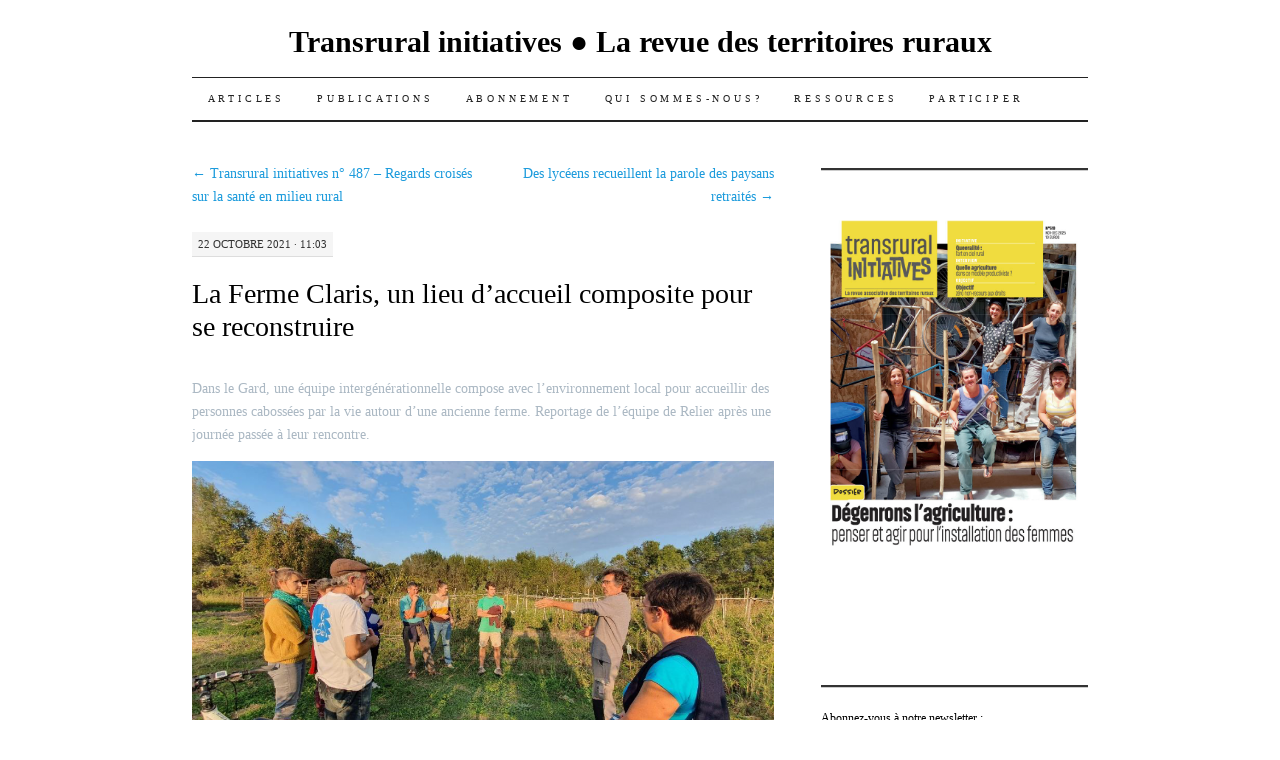

--- FILE ---
content_type: text/html; charset=UTF-8
request_url: https://www.transrural-initiatives.org/2021/10/la-ferme-claris-un-lieu-daccueil-composite-pour-se-reconstruire/
body_size: 21282
content:
<!DOCTYPE html>
<!--[if IE 7]>
<html id="ie7" lang="fr-FR">
<![endif]-->
<!--[if (gt IE 7) | (!IE)]><!-->
<html lang="fr-FR">
<!--<![endif]-->
<head>
<meta charset="UTF-8" />
<title>La Ferme Claris, un lieu d’accueil composite pour se reconstruire | Transrural initiatives ● La revue des territoires ruraux</title>
<link rel="profile" href="http://gmpg.org/xfn/11" />
<link rel="pingback" href="https://www.transrural-initiatives.org/xmlrpc.php" />
<meta name='robots' content='max-image-preview:large' />
<link rel="alternate" type="application/rss+xml" title="Transrural initiatives ● La revue des territoires ruraux &raquo; Flux" href="https://www.transrural-initiatives.org/feed/" />
<link rel="alternate" type="application/rss+xml" title="Transrural initiatives ● La revue des territoires ruraux &raquo; Flux des commentaires" href="https://www.transrural-initiatives.org/comments/feed/" />
<link rel="alternate" type="application/rss+xml" title="Transrural initiatives ● La revue des territoires ruraux &raquo; La Ferme Claris, un lieu d’accueil composite pour se reconstruire Flux des commentaires" href="https://www.transrural-initiatives.org/2021/10/la-ferme-claris-un-lieu-daccueil-composite-pour-se-reconstruire/feed/" />
<link rel="alternate" title="oEmbed (JSON)" type="application/json+oembed" href="https://www.transrural-initiatives.org/wp-json/oembed/1.0/embed?url=https%3A%2F%2Fwww.transrural-initiatives.org%2F2021%2F10%2Fla-ferme-claris-un-lieu-daccueil-composite-pour-se-reconstruire%2F" />
<link rel="alternate" title="oEmbed (XML)" type="text/xml+oembed" href="https://www.transrural-initiatives.org/wp-json/oembed/1.0/embed?url=https%3A%2F%2Fwww.transrural-initiatives.org%2F2021%2F10%2Fla-ferme-claris-un-lieu-daccueil-composite-pour-se-reconstruire%2F&#038;format=xml" />
<style id='wp-img-auto-sizes-contain-inline-css' type='text/css'>
img:is([sizes=auto i],[sizes^="auto," i]){contain-intrinsic-size:3000px 1500px}
/*# sourceURL=wp-img-auto-sizes-contain-inline-css */
</style>
<style id='wp-emoji-styles-inline-css' type='text/css'>

	img.wp-smiley, img.emoji {
		display: inline !important;
		border: none !important;
		box-shadow: none !important;
		height: 1em !important;
		width: 1em !important;
		margin: 0 0.07em !important;
		vertical-align: -0.1em !important;
		background: none !important;
		padding: 0 !important;
	}
/*# sourceURL=wp-emoji-styles-inline-css */
</style>
<style id='wp-block-library-inline-css' type='text/css'>
:root{--wp-block-synced-color:#7a00df;--wp-block-synced-color--rgb:122,0,223;--wp-bound-block-color:var(--wp-block-synced-color);--wp-editor-canvas-background:#ddd;--wp-admin-theme-color:#007cba;--wp-admin-theme-color--rgb:0,124,186;--wp-admin-theme-color-darker-10:#006ba1;--wp-admin-theme-color-darker-10--rgb:0,107,160.5;--wp-admin-theme-color-darker-20:#005a87;--wp-admin-theme-color-darker-20--rgb:0,90,135;--wp-admin-border-width-focus:2px}@media (min-resolution:192dpi){:root{--wp-admin-border-width-focus:1.5px}}.wp-element-button{cursor:pointer}:root .has-very-light-gray-background-color{background-color:#eee}:root .has-very-dark-gray-background-color{background-color:#313131}:root .has-very-light-gray-color{color:#eee}:root .has-very-dark-gray-color{color:#313131}:root .has-vivid-green-cyan-to-vivid-cyan-blue-gradient-background{background:linear-gradient(135deg,#00d084,#0693e3)}:root .has-purple-crush-gradient-background{background:linear-gradient(135deg,#34e2e4,#4721fb 50%,#ab1dfe)}:root .has-hazy-dawn-gradient-background{background:linear-gradient(135deg,#faaca8,#dad0ec)}:root .has-subdued-olive-gradient-background{background:linear-gradient(135deg,#fafae1,#67a671)}:root .has-atomic-cream-gradient-background{background:linear-gradient(135deg,#fdd79a,#004a59)}:root .has-nightshade-gradient-background{background:linear-gradient(135deg,#330968,#31cdcf)}:root .has-midnight-gradient-background{background:linear-gradient(135deg,#020381,#2874fc)}:root{--wp--preset--font-size--normal:16px;--wp--preset--font-size--huge:42px}.has-regular-font-size{font-size:1em}.has-larger-font-size{font-size:2.625em}.has-normal-font-size{font-size:var(--wp--preset--font-size--normal)}.has-huge-font-size{font-size:var(--wp--preset--font-size--huge)}.has-text-align-center{text-align:center}.has-text-align-left{text-align:left}.has-text-align-right{text-align:right}.has-fit-text{white-space:nowrap!important}#end-resizable-editor-section{display:none}.aligncenter{clear:both}.items-justified-left{justify-content:flex-start}.items-justified-center{justify-content:center}.items-justified-right{justify-content:flex-end}.items-justified-space-between{justify-content:space-between}.screen-reader-text{border:0;clip-path:inset(50%);height:1px;margin:-1px;overflow:hidden;padding:0;position:absolute;width:1px;word-wrap:normal!important}.screen-reader-text:focus{background-color:#ddd;clip-path:none;color:#444;display:block;font-size:1em;height:auto;left:5px;line-height:normal;padding:15px 23px 14px;text-decoration:none;top:5px;width:auto;z-index:100000}html :where(.has-border-color){border-style:solid}html :where([style*=border-top-color]){border-top-style:solid}html :where([style*=border-right-color]){border-right-style:solid}html :where([style*=border-bottom-color]){border-bottom-style:solid}html :where([style*=border-left-color]){border-left-style:solid}html :where([style*=border-width]){border-style:solid}html :where([style*=border-top-width]){border-top-style:solid}html :where([style*=border-right-width]){border-right-style:solid}html :where([style*=border-bottom-width]){border-bottom-style:solid}html :where([style*=border-left-width]){border-left-style:solid}html :where(img[class*=wp-image-]){height:auto;max-width:100%}:where(figure){margin:0 0 1em}html :where(.is-position-sticky){--wp-admin--admin-bar--position-offset:var(--wp-admin--admin-bar--height,0px)}@media screen and (max-width:600px){html :where(.is-position-sticky){--wp-admin--admin-bar--position-offset:0px}}

/*# sourceURL=wp-block-library-inline-css */
</style><style id='wp-block-image-inline-css' type='text/css'>
.wp-block-image>a,.wp-block-image>figure>a{display:inline-block}.wp-block-image img{box-sizing:border-box;height:auto;max-width:100%;vertical-align:bottom}@media not (prefers-reduced-motion){.wp-block-image img.hide{visibility:hidden}.wp-block-image img.show{animation:show-content-image .4s}}.wp-block-image[style*=border-radius] img,.wp-block-image[style*=border-radius]>a{border-radius:inherit}.wp-block-image.has-custom-border img{box-sizing:border-box}.wp-block-image.aligncenter{text-align:center}.wp-block-image.alignfull>a,.wp-block-image.alignwide>a{width:100%}.wp-block-image.alignfull img,.wp-block-image.alignwide img{height:auto;width:100%}.wp-block-image .aligncenter,.wp-block-image .alignleft,.wp-block-image .alignright,.wp-block-image.aligncenter,.wp-block-image.alignleft,.wp-block-image.alignright{display:table}.wp-block-image .aligncenter>figcaption,.wp-block-image .alignleft>figcaption,.wp-block-image .alignright>figcaption,.wp-block-image.aligncenter>figcaption,.wp-block-image.alignleft>figcaption,.wp-block-image.alignright>figcaption{caption-side:bottom;display:table-caption}.wp-block-image .alignleft{float:left;margin:.5em 1em .5em 0}.wp-block-image .alignright{float:right;margin:.5em 0 .5em 1em}.wp-block-image .aligncenter{margin-left:auto;margin-right:auto}.wp-block-image :where(figcaption){margin-bottom:1em;margin-top:.5em}.wp-block-image.is-style-circle-mask img{border-radius:9999px}@supports ((-webkit-mask-image:none) or (mask-image:none)) or (-webkit-mask-image:none){.wp-block-image.is-style-circle-mask img{border-radius:0;-webkit-mask-image:url('data:image/svg+xml;utf8,<svg viewBox="0 0 100 100" xmlns="http://www.w3.org/2000/svg"><circle cx="50" cy="50" r="50"/></svg>');mask-image:url('data:image/svg+xml;utf8,<svg viewBox="0 0 100 100" xmlns="http://www.w3.org/2000/svg"><circle cx="50" cy="50" r="50"/></svg>');mask-mode:alpha;-webkit-mask-position:center;mask-position:center;-webkit-mask-repeat:no-repeat;mask-repeat:no-repeat;-webkit-mask-size:contain;mask-size:contain}}:root :where(.wp-block-image.is-style-rounded img,.wp-block-image .is-style-rounded img){border-radius:9999px}.wp-block-image figure{margin:0}.wp-lightbox-container{display:flex;flex-direction:column;position:relative}.wp-lightbox-container img{cursor:zoom-in}.wp-lightbox-container img:hover+button{opacity:1}.wp-lightbox-container button{align-items:center;backdrop-filter:blur(16px) saturate(180%);background-color:#5a5a5a40;border:none;border-radius:4px;cursor:zoom-in;display:flex;height:20px;justify-content:center;opacity:0;padding:0;position:absolute;right:16px;text-align:center;top:16px;width:20px;z-index:100}@media not (prefers-reduced-motion){.wp-lightbox-container button{transition:opacity .2s ease}}.wp-lightbox-container button:focus-visible{outline:3px auto #5a5a5a40;outline:3px auto -webkit-focus-ring-color;outline-offset:3px}.wp-lightbox-container button:hover{cursor:pointer;opacity:1}.wp-lightbox-container button:focus{opacity:1}.wp-lightbox-container button:focus,.wp-lightbox-container button:hover,.wp-lightbox-container button:not(:hover):not(:active):not(.has-background){background-color:#5a5a5a40;border:none}.wp-lightbox-overlay{box-sizing:border-box;cursor:zoom-out;height:100vh;left:0;overflow:hidden;position:fixed;top:0;visibility:hidden;width:100%;z-index:100000}.wp-lightbox-overlay .close-button{align-items:center;cursor:pointer;display:flex;justify-content:center;min-height:40px;min-width:40px;padding:0;position:absolute;right:calc(env(safe-area-inset-right) + 16px);top:calc(env(safe-area-inset-top) + 16px);z-index:5000000}.wp-lightbox-overlay .close-button:focus,.wp-lightbox-overlay .close-button:hover,.wp-lightbox-overlay .close-button:not(:hover):not(:active):not(.has-background){background:none;border:none}.wp-lightbox-overlay .lightbox-image-container{height:var(--wp--lightbox-container-height);left:50%;overflow:hidden;position:absolute;top:50%;transform:translate(-50%,-50%);transform-origin:top left;width:var(--wp--lightbox-container-width);z-index:9999999999}.wp-lightbox-overlay .wp-block-image{align-items:center;box-sizing:border-box;display:flex;height:100%;justify-content:center;margin:0;position:relative;transform-origin:0 0;width:100%;z-index:3000000}.wp-lightbox-overlay .wp-block-image img{height:var(--wp--lightbox-image-height);min-height:var(--wp--lightbox-image-height);min-width:var(--wp--lightbox-image-width);width:var(--wp--lightbox-image-width)}.wp-lightbox-overlay .wp-block-image figcaption{display:none}.wp-lightbox-overlay button{background:none;border:none}.wp-lightbox-overlay .scrim{background-color:#fff;height:100%;opacity:.9;position:absolute;width:100%;z-index:2000000}.wp-lightbox-overlay.active{visibility:visible}@media not (prefers-reduced-motion){.wp-lightbox-overlay.active{animation:turn-on-visibility .25s both}.wp-lightbox-overlay.active img{animation:turn-on-visibility .35s both}.wp-lightbox-overlay.show-closing-animation:not(.active){animation:turn-off-visibility .35s both}.wp-lightbox-overlay.show-closing-animation:not(.active) img{animation:turn-off-visibility .25s both}.wp-lightbox-overlay.zoom.active{animation:none;opacity:1;visibility:visible}.wp-lightbox-overlay.zoom.active .lightbox-image-container{animation:lightbox-zoom-in .4s}.wp-lightbox-overlay.zoom.active .lightbox-image-container img{animation:none}.wp-lightbox-overlay.zoom.active .scrim{animation:turn-on-visibility .4s forwards}.wp-lightbox-overlay.zoom.show-closing-animation:not(.active){animation:none}.wp-lightbox-overlay.zoom.show-closing-animation:not(.active) .lightbox-image-container{animation:lightbox-zoom-out .4s}.wp-lightbox-overlay.zoom.show-closing-animation:not(.active) .lightbox-image-container img{animation:none}.wp-lightbox-overlay.zoom.show-closing-animation:not(.active) .scrim{animation:turn-off-visibility .4s forwards}}@keyframes show-content-image{0%{visibility:hidden}99%{visibility:hidden}to{visibility:visible}}@keyframes turn-on-visibility{0%{opacity:0}to{opacity:1}}@keyframes turn-off-visibility{0%{opacity:1;visibility:visible}99%{opacity:0;visibility:visible}to{opacity:0;visibility:hidden}}@keyframes lightbox-zoom-in{0%{transform:translate(calc((-100vw + var(--wp--lightbox-scrollbar-width))/2 + var(--wp--lightbox-initial-left-position)),calc(-50vh + var(--wp--lightbox-initial-top-position))) scale(var(--wp--lightbox-scale))}to{transform:translate(-50%,-50%) scale(1)}}@keyframes lightbox-zoom-out{0%{transform:translate(-50%,-50%) scale(1);visibility:visible}99%{visibility:visible}to{transform:translate(calc((-100vw + var(--wp--lightbox-scrollbar-width))/2 + var(--wp--lightbox-initial-left-position)),calc(-50vh + var(--wp--lightbox-initial-top-position))) scale(var(--wp--lightbox-scale));visibility:hidden}}
/*# sourceURL=https://www.transrural-initiatives.org/wp-includes/blocks/image/style.min.css */
</style>
<style id='wp-block-search-inline-css' type='text/css'>
.wp-block-search__button{margin-left:10px;word-break:normal}.wp-block-search__button.has-icon{line-height:0}.wp-block-search__button svg{height:1.25em;min-height:24px;min-width:24px;width:1.25em;fill:currentColor;vertical-align:text-bottom}:where(.wp-block-search__button){border:1px solid #ccc;padding:6px 10px}.wp-block-search__inside-wrapper{display:flex;flex:auto;flex-wrap:nowrap;max-width:100%}.wp-block-search__label{width:100%}.wp-block-search.wp-block-search__button-only .wp-block-search__button{box-sizing:border-box;display:flex;flex-shrink:0;justify-content:center;margin-left:0;max-width:100%}.wp-block-search.wp-block-search__button-only .wp-block-search__inside-wrapper{min-width:0!important;transition-property:width}.wp-block-search.wp-block-search__button-only .wp-block-search__input{flex-basis:100%;transition-duration:.3s}.wp-block-search.wp-block-search__button-only.wp-block-search__searchfield-hidden,.wp-block-search.wp-block-search__button-only.wp-block-search__searchfield-hidden .wp-block-search__inside-wrapper{overflow:hidden}.wp-block-search.wp-block-search__button-only.wp-block-search__searchfield-hidden .wp-block-search__input{border-left-width:0!important;border-right-width:0!important;flex-basis:0;flex-grow:0;margin:0;min-width:0!important;padding-left:0!important;padding-right:0!important;width:0!important}:where(.wp-block-search__input){appearance:none;border:1px solid #949494;flex-grow:1;font-family:inherit;font-size:inherit;font-style:inherit;font-weight:inherit;letter-spacing:inherit;line-height:inherit;margin-left:0;margin-right:0;min-width:3rem;padding:8px;text-decoration:unset!important;text-transform:inherit}:where(.wp-block-search__button-inside .wp-block-search__inside-wrapper){background-color:#fff;border:1px solid #949494;box-sizing:border-box;padding:4px}:where(.wp-block-search__button-inside .wp-block-search__inside-wrapper) .wp-block-search__input{border:none;border-radius:0;padding:0 4px}:where(.wp-block-search__button-inside .wp-block-search__inside-wrapper) .wp-block-search__input:focus{outline:none}:where(.wp-block-search__button-inside .wp-block-search__inside-wrapper) :where(.wp-block-search__button){padding:4px 8px}.wp-block-search.aligncenter .wp-block-search__inside-wrapper{margin:auto}.wp-block[data-align=right] .wp-block-search.wp-block-search__button-only .wp-block-search__inside-wrapper{float:right}
/*# sourceURL=https://www.transrural-initiatives.org/wp-includes/blocks/search/style.min.css */
</style>
<style id='wp-block-tag-cloud-inline-css' type='text/css'>
.wp-block-tag-cloud{box-sizing:border-box}.wp-block-tag-cloud.aligncenter{justify-content:center;text-align:center}.wp-block-tag-cloud a{display:inline-block;margin-right:5px}.wp-block-tag-cloud span{display:inline-block;margin-left:5px;text-decoration:none}:root :where(.wp-block-tag-cloud.is-style-outline){display:flex;flex-wrap:wrap;gap:1ch}:root :where(.wp-block-tag-cloud.is-style-outline a){border:1px solid;font-size:unset!important;margin-right:0;padding:1ch 2ch;text-decoration:none!important}
/*# sourceURL=https://www.transrural-initiatives.org/wp-includes/blocks/tag-cloud/style.min.css */
</style>
<style id='wp-block-group-inline-css' type='text/css'>
.wp-block-group{box-sizing:border-box}:where(.wp-block-group.wp-block-group-is-layout-constrained){position:relative}
/*# sourceURL=https://www.transrural-initiatives.org/wp-includes/blocks/group/style.min.css */
</style>
<style id='wp-block-paragraph-inline-css' type='text/css'>
.is-small-text{font-size:.875em}.is-regular-text{font-size:1em}.is-large-text{font-size:2.25em}.is-larger-text{font-size:3em}.has-drop-cap:not(:focus):first-letter{float:left;font-size:8.4em;font-style:normal;font-weight:100;line-height:.68;margin:.05em .1em 0 0;text-transform:uppercase}body.rtl .has-drop-cap:not(:focus):first-letter{float:none;margin-left:.1em}p.has-drop-cap.has-background{overflow:hidden}:root :where(p.has-background){padding:1.25em 2.375em}:where(p.has-text-color:not(.has-link-color)) a{color:inherit}p.has-text-align-left[style*="writing-mode:vertical-lr"],p.has-text-align-right[style*="writing-mode:vertical-rl"]{rotate:180deg}
/*# sourceURL=https://www.transrural-initiatives.org/wp-includes/blocks/paragraph/style.min.css */
</style>
<style id='wp-block-separator-inline-css' type='text/css'>
@charset "UTF-8";.wp-block-separator{border:none;border-top:2px solid}:root :where(.wp-block-separator.is-style-dots){height:auto;line-height:1;text-align:center}:root :where(.wp-block-separator.is-style-dots):before{color:currentColor;content:"···";font-family:serif;font-size:1.5em;letter-spacing:2em;padding-left:2em}.wp-block-separator.is-style-dots{background:none!important;border:none!important}
/*# sourceURL=https://www.transrural-initiatives.org/wp-includes/blocks/separator/style.min.css */
</style>
<style id='wp-block-social-links-inline-css' type='text/css'>
.wp-block-social-links{background:none;box-sizing:border-box;margin-left:0;padding-left:0;padding-right:0;text-indent:0}.wp-block-social-links .wp-social-link a,.wp-block-social-links .wp-social-link a:hover{border-bottom:0;box-shadow:none;text-decoration:none}.wp-block-social-links .wp-social-link svg{height:1em;width:1em}.wp-block-social-links .wp-social-link span:not(.screen-reader-text){font-size:.65em;margin-left:.5em;margin-right:.5em}.wp-block-social-links.has-small-icon-size{font-size:16px}.wp-block-social-links,.wp-block-social-links.has-normal-icon-size{font-size:24px}.wp-block-social-links.has-large-icon-size{font-size:36px}.wp-block-social-links.has-huge-icon-size{font-size:48px}.wp-block-social-links.aligncenter{display:flex;justify-content:center}.wp-block-social-links.alignright{justify-content:flex-end}.wp-block-social-link{border-radius:9999px;display:block}@media not (prefers-reduced-motion){.wp-block-social-link{transition:transform .1s ease}}.wp-block-social-link{height:auto}.wp-block-social-link a{align-items:center;display:flex;line-height:0}.wp-block-social-link:hover{transform:scale(1.1)}.wp-block-social-links .wp-block-social-link.wp-social-link{display:inline-block;margin:0;padding:0}.wp-block-social-links .wp-block-social-link.wp-social-link .wp-block-social-link-anchor,.wp-block-social-links .wp-block-social-link.wp-social-link .wp-block-social-link-anchor svg,.wp-block-social-links .wp-block-social-link.wp-social-link .wp-block-social-link-anchor:active,.wp-block-social-links .wp-block-social-link.wp-social-link .wp-block-social-link-anchor:hover,.wp-block-social-links .wp-block-social-link.wp-social-link .wp-block-social-link-anchor:visited{color:currentColor;fill:currentColor}:where(.wp-block-social-links:not(.is-style-logos-only)) .wp-social-link{background-color:#f0f0f0;color:#444}:where(.wp-block-social-links:not(.is-style-logos-only)) .wp-social-link-amazon{background-color:#f90;color:#fff}:where(.wp-block-social-links:not(.is-style-logos-only)) .wp-social-link-bandcamp{background-color:#1ea0c3;color:#fff}:where(.wp-block-social-links:not(.is-style-logos-only)) .wp-social-link-behance{background-color:#0757fe;color:#fff}:where(.wp-block-social-links:not(.is-style-logos-only)) .wp-social-link-bluesky{background-color:#0a7aff;color:#fff}:where(.wp-block-social-links:not(.is-style-logos-only)) .wp-social-link-codepen{background-color:#1e1f26;color:#fff}:where(.wp-block-social-links:not(.is-style-logos-only)) .wp-social-link-deviantart{background-color:#02e49b;color:#fff}:where(.wp-block-social-links:not(.is-style-logos-only)) .wp-social-link-discord{background-color:#5865f2;color:#fff}:where(.wp-block-social-links:not(.is-style-logos-only)) .wp-social-link-dribbble{background-color:#e94c89;color:#fff}:where(.wp-block-social-links:not(.is-style-logos-only)) .wp-social-link-dropbox{background-color:#4280ff;color:#fff}:where(.wp-block-social-links:not(.is-style-logos-only)) .wp-social-link-etsy{background-color:#f45800;color:#fff}:where(.wp-block-social-links:not(.is-style-logos-only)) .wp-social-link-facebook{background-color:#0866ff;color:#fff}:where(.wp-block-social-links:not(.is-style-logos-only)) .wp-social-link-fivehundredpx{background-color:#000;color:#fff}:where(.wp-block-social-links:not(.is-style-logos-only)) .wp-social-link-flickr{background-color:#0461dd;color:#fff}:where(.wp-block-social-links:not(.is-style-logos-only)) .wp-social-link-foursquare{background-color:#e65678;color:#fff}:where(.wp-block-social-links:not(.is-style-logos-only)) .wp-social-link-github{background-color:#24292d;color:#fff}:where(.wp-block-social-links:not(.is-style-logos-only)) .wp-social-link-goodreads{background-color:#eceadd;color:#382110}:where(.wp-block-social-links:not(.is-style-logos-only)) .wp-social-link-google{background-color:#ea4434;color:#fff}:where(.wp-block-social-links:not(.is-style-logos-only)) .wp-social-link-gravatar{background-color:#1d4fc4;color:#fff}:where(.wp-block-social-links:not(.is-style-logos-only)) .wp-social-link-instagram{background-color:#f00075;color:#fff}:where(.wp-block-social-links:not(.is-style-logos-only)) .wp-social-link-lastfm{background-color:#e21b24;color:#fff}:where(.wp-block-social-links:not(.is-style-logos-only)) .wp-social-link-linkedin{background-color:#0d66c2;color:#fff}:where(.wp-block-social-links:not(.is-style-logos-only)) .wp-social-link-mastodon{background-color:#3288d4;color:#fff}:where(.wp-block-social-links:not(.is-style-logos-only)) .wp-social-link-medium{background-color:#000;color:#fff}:where(.wp-block-social-links:not(.is-style-logos-only)) .wp-social-link-meetup{background-color:#f6405f;color:#fff}:where(.wp-block-social-links:not(.is-style-logos-only)) .wp-social-link-patreon{background-color:#000;color:#fff}:where(.wp-block-social-links:not(.is-style-logos-only)) .wp-social-link-pinterest{background-color:#e60122;color:#fff}:where(.wp-block-social-links:not(.is-style-logos-only)) .wp-social-link-pocket{background-color:#ef4155;color:#fff}:where(.wp-block-social-links:not(.is-style-logos-only)) .wp-social-link-reddit{background-color:#ff4500;color:#fff}:where(.wp-block-social-links:not(.is-style-logos-only)) .wp-social-link-skype{background-color:#0478d7;color:#fff}:where(.wp-block-social-links:not(.is-style-logos-only)) .wp-social-link-snapchat{background-color:#fefc00;color:#fff;stroke:#000}:where(.wp-block-social-links:not(.is-style-logos-only)) .wp-social-link-soundcloud{background-color:#ff5600;color:#fff}:where(.wp-block-social-links:not(.is-style-logos-only)) .wp-social-link-spotify{background-color:#1bd760;color:#fff}:where(.wp-block-social-links:not(.is-style-logos-only)) .wp-social-link-telegram{background-color:#2aabee;color:#fff}:where(.wp-block-social-links:not(.is-style-logos-only)) .wp-social-link-threads{background-color:#000;color:#fff}:where(.wp-block-social-links:not(.is-style-logos-only)) .wp-social-link-tiktok{background-color:#000;color:#fff}:where(.wp-block-social-links:not(.is-style-logos-only)) .wp-social-link-tumblr{background-color:#011835;color:#fff}:where(.wp-block-social-links:not(.is-style-logos-only)) .wp-social-link-twitch{background-color:#6440a4;color:#fff}:where(.wp-block-social-links:not(.is-style-logos-only)) .wp-social-link-twitter{background-color:#1da1f2;color:#fff}:where(.wp-block-social-links:not(.is-style-logos-only)) .wp-social-link-vimeo{background-color:#1eb7ea;color:#fff}:where(.wp-block-social-links:not(.is-style-logos-only)) .wp-social-link-vk{background-color:#4680c2;color:#fff}:where(.wp-block-social-links:not(.is-style-logos-only)) .wp-social-link-wordpress{background-color:#3499cd;color:#fff}:where(.wp-block-social-links:not(.is-style-logos-only)) .wp-social-link-whatsapp{background-color:#25d366;color:#fff}:where(.wp-block-social-links:not(.is-style-logos-only)) .wp-social-link-x{background-color:#000;color:#fff}:where(.wp-block-social-links:not(.is-style-logos-only)) .wp-social-link-yelp{background-color:#d32422;color:#fff}:where(.wp-block-social-links:not(.is-style-logos-only)) .wp-social-link-youtube{background-color:red;color:#fff}:where(.wp-block-social-links.is-style-logos-only) .wp-social-link{background:none}:where(.wp-block-social-links.is-style-logos-only) .wp-social-link svg{height:1.25em;width:1.25em}:where(.wp-block-social-links.is-style-logos-only) .wp-social-link-amazon{color:#f90}:where(.wp-block-social-links.is-style-logos-only) .wp-social-link-bandcamp{color:#1ea0c3}:where(.wp-block-social-links.is-style-logos-only) .wp-social-link-behance{color:#0757fe}:where(.wp-block-social-links.is-style-logos-only) .wp-social-link-bluesky{color:#0a7aff}:where(.wp-block-social-links.is-style-logos-only) .wp-social-link-codepen{color:#1e1f26}:where(.wp-block-social-links.is-style-logos-only) .wp-social-link-deviantart{color:#02e49b}:where(.wp-block-social-links.is-style-logos-only) .wp-social-link-discord{color:#5865f2}:where(.wp-block-social-links.is-style-logos-only) .wp-social-link-dribbble{color:#e94c89}:where(.wp-block-social-links.is-style-logos-only) .wp-social-link-dropbox{color:#4280ff}:where(.wp-block-social-links.is-style-logos-only) .wp-social-link-etsy{color:#f45800}:where(.wp-block-social-links.is-style-logos-only) .wp-social-link-facebook{color:#0866ff}:where(.wp-block-social-links.is-style-logos-only) .wp-social-link-fivehundredpx{color:#000}:where(.wp-block-social-links.is-style-logos-only) .wp-social-link-flickr{color:#0461dd}:where(.wp-block-social-links.is-style-logos-only) .wp-social-link-foursquare{color:#e65678}:where(.wp-block-social-links.is-style-logos-only) .wp-social-link-github{color:#24292d}:where(.wp-block-social-links.is-style-logos-only) .wp-social-link-goodreads{color:#382110}:where(.wp-block-social-links.is-style-logos-only) .wp-social-link-google{color:#ea4434}:where(.wp-block-social-links.is-style-logos-only) .wp-social-link-gravatar{color:#1d4fc4}:where(.wp-block-social-links.is-style-logos-only) .wp-social-link-instagram{color:#f00075}:where(.wp-block-social-links.is-style-logos-only) .wp-social-link-lastfm{color:#e21b24}:where(.wp-block-social-links.is-style-logos-only) .wp-social-link-linkedin{color:#0d66c2}:where(.wp-block-social-links.is-style-logos-only) .wp-social-link-mastodon{color:#3288d4}:where(.wp-block-social-links.is-style-logos-only) .wp-social-link-medium{color:#000}:where(.wp-block-social-links.is-style-logos-only) .wp-social-link-meetup{color:#f6405f}:where(.wp-block-social-links.is-style-logos-only) .wp-social-link-patreon{color:#000}:where(.wp-block-social-links.is-style-logos-only) .wp-social-link-pinterest{color:#e60122}:where(.wp-block-social-links.is-style-logos-only) .wp-social-link-pocket{color:#ef4155}:where(.wp-block-social-links.is-style-logos-only) .wp-social-link-reddit{color:#ff4500}:where(.wp-block-social-links.is-style-logos-only) .wp-social-link-skype{color:#0478d7}:where(.wp-block-social-links.is-style-logos-only) .wp-social-link-snapchat{color:#fff;stroke:#000}:where(.wp-block-social-links.is-style-logos-only) .wp-social-link-soundcloud{color:#ff5600}:where(.wp-block-social-links.is-style-logos-only) .wp-social-link-spotify{color:#1bd760}:where(.wp-block-social-links.is-style-logos-only) .wp-social-link-telegram{color:#2aabee}:where(.wp-block-social-links.is-style-logos-only) .wp-social-link-threads{color:#000}:where(.wp-block-social-links.is-style-logos-only) .wp-social-link-tiktok{color:#000}:where(.wp-block-social-links.is-style-logos-only) .wp-social-link-tumblr{color:#011835}:where(.wp-block-social-links.is-style-logos-only) .wp-social-link-twitch{color:#6440a4}:where(.wp-block-social-links.is-style-logos-only) .wp-social-link-twitter{color:#1da1f2}:where(.wp-block-social-links.is-style-logos-only) .wp-social-link-vimeo{color:#1eb7ea}:where(.wp-block-social-links.is-style-logos-only) .wp-social-link-vk{color:#4680c2}:where(.wp-block-social-links.is-style-logos-only) .wp-social-link-whatsapp{color:#25d366}:where(.wp-block-social-links.is-style-logos-only) .wp-social-link-wordpress{color:#3499cd}:where(.wp-block-social-links.is-style-logos-only) .wp-social-link-x{color:#000}:where(.wp-block-social-links.is-style-logos-only) .wp-social-link-yelp{color:#d32422}:where(.wp-block-social-links.is-style-logos-only) .wp-social-link-youtube{color:red}.wp-block-social-links.is-style-pill-shape .wp-social-link{width:auto}:root :where(.wp-block-social-links .wp-social-link a){padding:.25em}:root :where(.wp-block-social-links.is-style-logos-only .wp-social-link a){padding:0}:root :where(.wp-block-social-links.is-style-pill-shape .wp-social-link a){padding-left:.6666666667em;padding-right:.6666666667em}.wp-block-social-links:not(.has-icon-color):not(.has-icon-background-color) .wp-social-link-snapchat .wp-block-social-link-label{color:#000}
/*# sourceURL=https://www.transrural-initiatives.org/wp-includes/blocks/social-links/style.min.css */
</style>
<style id='global-styles-inline-css' type='text/css'>
:root{--wp--preset--aspect-ratio--square: 1;--wp--preset--aspect-ratio--4-3: 4/3;--wp--preset--aspect-ratio--3-4: 3/4;--wp--preset--aspect-ratio--3-2: 3/2;--wp--preset--aspect-ratio--2-3: 2/3;--wp--preset--aspect-ratio--16-9: 16/9;--wp--preset--aspect-ratio--9-16: 9/16;--wp--preset--color--black: #000000;--wp--preset--color--cyan-bluish-gray: #abb8c3;--wp--preset--color--white: #ffffff;--wp--preset--color--pale-pink: #f78da7;--wp--preset--color--vivid-red: #cf2e2e;--wp--preset--color--luminous-vivid-orange: #ff6900;--wp--preset--color--luminous-vivid-amber: #fcb900;--wp--preset--color--light-green-cyan: #7bdcb5;--wp--preset--color--vivid-green-cyan: #00d084;--wp--preset--color--pale-cyan-blue: #8ed1fc;--wp--preset--color--vivid-cyan-blue: #0693e3;--wp--preset--color--vivid-purple: #9b51e0;--wp--preset--gradient--vivid-cyan-blue-to-vivid-purple: linear-gradient(135deg,rgb(6,147,227) 0%,rgb(155,81,224) 100%);--wp--preset--gradient--light-green-cyan-to-vivid-green-cyan: linear-gradient(135deg,rgb(122,220,180) 0%,rgb(0,208,130) 100%);--wp--preset--gradient--luminous-vivid-amber-to-luminous-vivid-orange: linear-gradient(135deg,rgb(252,185,0) 0%,rgb(255,105,0) 100%);--wp--preset--gradient--luminous-vivid-orange-to-vivid-red: linear-gradient(135deg,rgb(255,105,0) 0%,rgb(207,46,46) 100%);--wp--preset--gradient--very-light-gray-to-cyan-bluish-gray: linear-gradient(135deg,rgb(238,238,238) 0%,rgb(169,184,195) 100%);--wp--preset--gradient--cool-to-warm-spectrum: linear-gradient(135deg,rgb(74,234,220) 0%,rgb(151,120,209) 20%,rgb(207,42,186) 40%,rgb(238,44,130) 60%,rgb(251,105,98) 80%,rgb(254,248,76) 100%);--wp--preset--gradient--blush-light-purple: linear-gradient(135deg,rgb(255,206,236) 0%,rgb(152,150,240) 100%);--wp--preset--gradient--blush-bordeaux: linear-gradient(135deg,rgb(254,205,165) 0%,rgb(254,45,45) 50%,rgb(107,0,62) 100%);--wp--preset--gradient--luminous-dusk: linear-gradient(135deg,rgb(255,203,112) 0%,rgb(199,81,192) 50%,rgb(65,88,208) 100%);--wp--preset--gradient--pale-ocean: linear-gradient(135deg,rgb(255,245,203) 0%,rgb(182,227,212) 50%,rgb(51,167,181) 100%);--wp--preset--gradient--electric-grass: linear-gradient(135deg,rgb(202,248,128) 0%,rgb(113,206,126) 100%);--wp--preset--gradient--midnight: linear-gradient(135deg,rgb(2,3,129) 0%,rgb(40,116,252) 100%);--wp--preset--font-size--small: 13px;--wp--preset--font-size--medium: 20px;--wp--preset--font-size--large: 36px;--wp--preset--font-size--x-large: 42px;--wp--preset--spacing--20: 0.44rem;--wp--preset--spacing--30: 0.67rem;--wp--preset--spacing--40: 1rem;--wp--preset--spacing--50: 1.5rem;--wp--preset--spacing--60: 2.25rem;--wp--preset--spacing--70: 3.38rem;--wp--preset--spacing--80: 5.06rem;--wp--preset--shadow--natural: 6px 6px 9px rgba(0, 0, 0, 0.2);--wp--preset--shadow--deep: 12px 12px 50px rgba(0, 0, 0, 0.4);--wp--preset--shadow--sharp: 6px 6px 0px rgba(0, 0, 0, 0.2);--wp--preset--shadow--outlined: 6px 6px 0px -3px rgb(255, 255, 255), 6px 6px rgb(0, 0, 0);--wp--preset--shadow--crisp: 6px 6px 0px rgb(0, 0, 0);}:where(.is-layout-flex){gap: 0.5em;}:where(.is-layout-grid){gap: 0.5em;}body .is-layout-flex{display: flex;}.is-layout-flex{flex-wrap: wrap;align-items: center;}.is-layout-flex > :is(*, div){margin: 0;}body .is-layout-grid{display: grid;}.is-layout-grid > :is(*, div){margin: 0;}:where(.wp-block-columns.is-layout-flex){gap: 2em;}:where(.wp-block-columns.is-layout-grid){gap: 2em;}:where(.wp-block-post-template.is-layout-flex){gap: 1.25em;}:where(.wp-block-post-template.is-layout-grid){gap: 1.25em;}.has-black-color{color: var(--wp--preset--color--black) !important;}.has-cyan-bluish-gray-color{color: var(--wp--preset--color--cyan-bluish-gray) !important;}.has-white-color{color: var(--wp--preset--color--white) !important;}.has-pale-pink-color{color: var(--wp--preset--color--pale-pink) !important;}.has-vivid-red-color{color: var(--wp--preset--color--vivid-red) !important;}.has-luminous-vivid-orange-color{color: var(--wp--preset--color--luminous-vivid-orange) !important;}.has-luminous-vivid-amber-color{color: var(--wp--preset--color--luminous-vivid-amber) !important;}.has-light-green-cyan-color{color: var(--wp--preset--color--light-green-cyan) !important;}.has-vivid-green-cyan-color{color: var(--wp--preset--color--vivid-green-cyan) !important;}.has-pale-cyan-blue-color{color: var(--wp--preset--color--pale-cyan-blue) !important;}.has-vivid-cyan-blue-color{color: var(--wp--preset--color--vivid-cyan-blue) !important;}.has-vivid-purple-color{color: var(--wp--preset--color--vivid-purple) !important;}.has-black-background-color{background-color: var(--wp--preset--color--black) !important;}.has-cyan-bluish-gray-background-color{background-color: var(--wp--preset--color--cyan-bluish-gray) !important;}.has-white-background-color{background-color: var(--wp--preset--color--white) !important;}.has-pale-pink-background-color{background-color: var(--wp--preset--color--pale-pink) !important;}.has-vivid-red-background-color{background-color: var(--wp--preset--color--vivid-red) !important;}.has-luminous-vivid-orange-background-color{background-color: var(--wp--preset--color--luminous-vivid-orange) !important;}.has-luminous-vivid-amber-background-color{background-color: var(--wp--preset--color--luminous-vivid-amber) !important;}.has-light-green-cyan-background-color{background-color: var(--wp--preset--color--light-green-cyan) !important;}.has-vivid-green-cyan-background-color{background-color: var(--wp--preset--color--vivid-green-cyan) !important;}.has-pale-cyan-blue-background-color{background-color: var(--wp--preset--color--pale-cyan-blue) !important;}.has-vivid-cyan-blue-background-color{background-color: var(--wp--preset--color--vivid-cyan-blue) !important;}.has-vivid-purple-background-color{background-color: var(--wp--preset--color--vivid-purple) !important;}.has-black-border-color{border-color: var(--wp--preset--color--black) !important;}.has-cyan-bluish-gray-border-color{border-color: var(--wp--preset--color--cyan-bluish-gray) !important;}.has-white-border-color{border-color: var(--wp--preset--color--white) !important;}.has-pale-pink-border-color{border-color: var(--wp--preset--color--pale-pink) !important;}.has-vivid-red-border-color{border-color: var(--wp--preset--color--vivid-red) !important;}.has-luminous-vivid-orange-border-color{border-color: var(--wp--preset--color--luminous-vivid-orange) !important;}.has-luminous-vivid-amber-border-color{border-color: var(--wp--preset--color--luminous-vivid-amber) !important;}.has-light-green-cyan-border-color{border-color: var(--wp--preset--color--light-green-cyan) !important;}.has-vivid-green-cyan-border-color{border-color: var(--wp--preset--color--vivid-green-cyan) !important;}.has-pale-cyan-blue-border-color{border-color: var(--wp--preset--color--pale-cyan-blue) !important;}.has-vivid-cyan-blue-border-color{border-color: var(--wp--preset--color--vivid-cyan-blue) !important;}.has-vivid-purple-border-color{border-color: var(--wp--preset--color--vivid-purple) !important;}.has-vivid-cyan-blue-to-vivid-purple-gradient-background{background: var(--wp--preset--gradient--vivid-cyan-blue-to-vivid-purple) !important;}.has-light-green-cyan-to-vivid-green-cyan-gradient-background{background: var(--wp--preset--gradient--light-green-cyan-to-vivid-green-cyan) !important;}.has-luminous-vivid-amber-to-luminous-vivid-orange-gradient-background{background: var(--wp--preset--gradient--luminous-vivid-amber-to-luminous-vivid-orange) !important;}.has-luminous-vivid-orange-to-vivid-red-gradient-background{background: var(--wp--preset--gradient--luminous-vivid-orange-to-vivid-red) !important;}.has-very-light-gray-to-cyan-bluish-gray-gradient-background{background: var(--wp--preset--gradient--very-light-gray-to-cyan-bluish-gray) !important;}.has-cool-to-warm-spectrum-gradient-background{background: var(--wp--preset--gradient--cool-to-warm-spectrum) !important;}.has-blush-light-purple-gradient-background{background: var(--wp--preset--gradient--blush-light-purple) !important;}.has-blush-bordeaux-gradient-background{background: var(--wp--preset--gradient--blush-bordeaux) !important;}.has-luminous-dusk-gradient-background{background: var(--wp--preset--gradient--luminous-dusk) !important;}.has-pale-ocean-gradient-background{background: var(--wp--preset--gradient--pale-ocean) !important;}.has-electric-grass-gradient-background{background: var(--wp--preset--gradient--electric-grass) !important;}.has-midnight-gradient-background{background: var(--wp--preset--gradient--midnight) !important;}.has-small-font-size{font-size: var(--wp--preset--font-size--small) !important;}.has-medium-font-size{font-size: var(--wp--preset--font-size--medium) !important;}.has-large-font-size{font-size: var(--wp--preset--font-size--large) !important;}.has-x-large-font-size{font-size: var(--wp--preset--font-size--x-large) !important;}
/*# sourceURL=global-styles-inline-css */
</style>
<style id='core-block-supports-inline-css' type='text/css'>
.wp-container-core-social-links-is-layout-16018d1d{justify-content:center;}
/*# sourceURL=core-block-supports-inline-css */
</style>

<style id='classic-theme-styles-inline-css' type='text/css'>
/*! This file is auto-generated */
.wp-block-button__link{color:#fff;background-color:#32373c;border-radius:9999px;box-shadow:none;text-decoration:none;padding:calc(.667em + 2px) calc(1.333em + 2px);font-size:1.125em}.wp-block-file__button{background:#32373c;color:#fff;text-decoration:none}
/*# sourceURL=/wp-includes/css/classic-themes.min.css */
</style>
<link rel='stylesheet' id='hello-asso-css' href='https://www.transrural-initiatives.org/wp-content/plugins/helloasso/public/css/hello-asso-public.css?ver=1.1.24' type='text/css' media='all' />
<link rel='stylesheet' id='pilcrow-css' href='https://www.transrural-initiatives.org/wp-content/themes/pilcrow/style.css?ver=6.9' type='text/css' media='all' />
<script type="text/javascript" async src="https://www.transrural-initiatives.org/wp-content/plugins/burst-statistics/helpers/timeme/timeme.min.js?ver=1761134251" id="burst-timeme-js"></script>
<script type="text/javascript" id="burst-js-extra">
/* <![CDATA[ */
var burst = {"tracking":{"isInitialHit":true,"lastUpdateTimestamp":0,"beacon_url":"https://www.transrural-initiatives.org/wp-content/plugins/burst-statistics/endpoint.php","ajaxUrl":"https://www.transrural-initiatives.org/wp-admin/admin-ajax.php"},"options":{"cookieless":1,"pageUrl":"https://www.transrural-initiatives.org/2021/10/la-ferme-claris-un-lieu-daccueil-composite-pour-se-reconstruire/","beacon_enabled":1,"do_not_track":1,"enable_turbo_mode":0,"track_url_change":0,"cookie_retention_days":30,"debug":0},"goals":{"completed":[],"scriptUrl":"https://www.transrural-initiatives.org/wp-content/plugins/burst-statistics//assets/js/build/burst-goals.js?v=1761134251","active":[]},"cache":{"uid":null,"fingerprint":null,"isUserAgent":null,"isDoNotTrack":null,"useCookies":null}};
//# sourceURL=burst-js-extra
/* ]]> */
</script>
<script type="text/javascript" async src="https://www.transrural-initiatives.org/wp-content/plugins/burst-statistics/assets/js/build/burst-cookieless.min.js?ver=1761134251" id="burst-js"></script>
<script type="text/javascript" src="https://www.transrural-initiatives.org/wp-includes/js/jquery/jquery.min.js?ver=3.7.1" id="jquery-core-js"></script>
<script type="text/javascript" src="https://www.transrural-initiatives.org/wp-includes/js/jquery/jquery-migrate.min.js?ver=3.4.1" id="jquery-migrate-js"></script>
<script type="text/javascript" src="https://www.transrural-initiatives.org/wp-content/plugins/helloasso/public/js/hello-asso-public.js?ver=1.1.24" id="hello-asso-js"></script>
<link rel="https://api.w.org/" href="https://www.transrural-initiatives.org/wp-json/" /><link rel="alternate" title="JSON" type="application/json" href="https://www.transrural-initiatives.org/wp-json/wp/v2/posts/5716" /><link rel="EditURI" type="application/rsd+xml" title="RSD" href="https://www.transrural-initiatives.org/xmlrpc.php?rsd" />
<meta name="generator" content="WordPress 6.9" />
<link rel="canonical" href="https://www.transrural-initiatives.org/2021/10/la-ferme-claris-un-lieu-daccueil-composite-pour-se-reconstruire/" />
<link rel='shortlink' href='https://www.transrural-initiatives.org/?p=5716' />
<script type="text/javascript">
	window._se_plugin_version = '8.1.9';
</script>
<style type="text/css" id="custom-background-css">
body.custom-background { background-color: #ffffff; }
</style>
	<link rel='stylesheet' id='mailpoet_public-css' href='https://www.transrural-initiatives.org/wp-content/plugins/mailpoet/assets/dist/css/mailpoet-public.b1f0906e.css?ver=6.9' type='text/css' media='all' />
</head>
<meta name="google-site-verification" content="8G6oZ23NMhRghsX6pnqGUqfgmuYlXv_1lL9X5sWdQaw" />

<body class="wp-singular post-template-default single single-post postid-5716 single-format-standard custom-background wp-theme-pilcrow two-column content-sidebar color-light" data-burst_id="5716" data-burst_type="post">
<div id="wrapper"><div id="container" class="hfeed">
	<div id="page" class="blog">
		<div id="header">
						<div id="site-title">
				<span>
					<a href="https://www.transrural-initiatives.org/" title="Transrural initiatives ● La revue des territoires ruraux" rel="home">Transrural initiatives ● La revue des territoires ruraux</a>
				</span>
			</div>

			<div id="nav" role="navigation">
			  				<div class="skip-link screen-reader-text"><a href="#content" title="Skip to content">Skip to content</a></div>
								<div class="menu-header"><ul id="menu-menu1" class="menu"><li id="menu-item-4391" class="menu-item menu-item-type-taxonomy menu-item-object-category current-post-ancestor current-menu-parent current-post-parent menu-item-has-children menu-item-4391"><a href="https://www.transrural-initiatives.org/category/articles/">articles</a>
<ul class="sub-menu">
	<li id="menu-item-4392" class="menu-item menu-item-type-taxonomy menu-item-object-category menu-item-4392"><a href="https://www.transrural-initiatives.org/category/articles/analyses/">Analyses</a></li>
	<li id="menu-item-4393" class="menu-item menu-item-type-taxonomy menu-item-object-category menu-item-4393"><a href="https://www.transrural-initiatives.org/category/articles/idees/">Idées</a></li>
	<li id="menu-item-4394" class="menu-item menu-item-type-taxonomy menu-item-object-category current-post-ancestor current-menu-parent current-post-parent menu-item-4394"><a href="https://www.transrural-initiatives.org/category/articles/initiatives/">Initiatives</a></li>
</ul>
</li>
<li id="menu-item-6112" class="menu-item menu-item-type-post_type menu-item-object-page menu-item-has-children menu-item-6112"><a href="https://www.transrural-initiatives.org/nos-publications/">Publications</a>
<ul class="sub-menu">
	<li id="menu-item-6106" class="menu-item menu-item-type-post_type menu-item-object-page menu-item-6106"><a href="https://www.transrural-initiatives.org/nos-publications/magazines/">Nos magazines</a></li>
	<li id="menu-item-5982" class="menu-item menu-item-type-post_type menu-item-object-page menu-item-5982"><a href="https://www.transrural-initiatives.org/nos-publications/livres/">Nos livres</a></li>
</ul>
</li>
<li id="menu-item-398" class="menu-item menu-item-type-post_type menu-item-object-page menu-item-398"><a href="https://www.transrural-initiatives.org/boutique/">Abonnement</a></li>
<li id="menu-item-394" class="menu-item menu-item-type-post_type menu-item-object-page menu-item-has-children menu-item-394"><a href="https://www.transrural-initiatives.org/qui-sommes-nous/">Qui sommes-nous?</a>
<ul class="sub-menu">
	<li id="menu-item-6942" class="menu-item menu-item-type-post_type menu-item-object-page menu-item-6942"><a href="https://www.transrural-initiatives.org/qui-sommes-nous/lassociation/">L’association</a></li>
	<li id="menu-item-6941" class="menu-item menu-item-type-post_type menu-item-object-page menu-item-6941"><a href="https://www.transrural-initiatives.org/qui-sommes-nous/ligne-editoriale/">Ligne éditoriale</a></li>
	<li id="menu-item-476" class="menu-item menu-item-type-post_type menu-item-object-page menu-item-476"><a href="https://www.transrural-initiatives.org/qui-sommes-nous/prestations/">Prestations</a></li>
	<li id="menu-item-389" class="menu-item menu-item-type-post_type menu-item-object-page menu-item-389"><a href="https://www.transrural-initiatives.org/qui-sommes-nous/pour-nous-contacter-2/">Contact</a></li>
</ul>
</li>
<li id="menu-item-6246" class="menu-item menu-item-type-post_type menu-item-object-page menu-item-6246"><a href="https://www.transrural-initiatives.org/ressources/">Ressources</a></li>
<li id="menu-item-6965" class="menu-item menu-item-type-post_type menu-item-object-page menu-item-has-children menu-item-6965"><a href="https://www.transrural-initiatives.org/participer/">Participer</a>
<ul class="sub-menu">
	<li id="menu-item-6967" class="menu-item menu-item-type-post_type menu-item-object-page menu-item-6967"><a href="https://www.transrural-initiatives.org/participer/tract/">Diffuser le tract</a></li>
	<li id="menu-item-6966" class="menu-item menu-item-type-post_type menu-item-object-page menu-item-6966"><a href="https://www.transrural-initiatives.org/participer/ecrire/">Écrire</a></li>
	<li id="menu-item-6968" class="menu-item menu-item-type-post_type menu-item-object-page menu-item-6968"><a href="https://www.transrural-initiatives.org/participer/photo/">Photographier</a></li>
</ul>
</li>
</ul></div>			</div><!-- #nav -->

			<div id="pic">
				<a href="https://www.transrural-initiatives.org/" rel="home">
								</a>
			</div><!-- #pic -->
		</div><!-- #header -->

		<div id="content-box">

<div id="content-container">
	<div id="content" role="main">

	
<div id="nav-above" class="navigation">
	<div class="nav-previous"><a href="https://www.transrural-initiatives.org/2021/10/au-sommaire-du-transrural-initiatives-n-487/" rel="prev"><span class="meta-nav">&larr;</span> Transrural initiatives n° 487 &#8211; Regards croisés sur la santé en milieu rural</a></div>
	<div class="nav-next"><a href="https://www.transrural-initiatives.org/2021/10/des-lyceens-recueillent-la-parole-des-paysans-retraites/" rel="next">Des lycéens recueillent la parole des paysans retraités <span class="meta-nav">&rarr;</span></a></div>
</div><!-- #nav-above -->

<div id="post-5716" class="post-5716 post type-post status-publish format-standard hentry category-articles category-initiatives category-transrural-2021 tag-accueil tag-accueil-social tag-femmes-victimes-de-violences tag-ferme tag-gard tag-lieux-daccueil-a-vocation-sociale-et-therapeutique tag-mcdr-terreau tag-relier tag-reportage tag-solidarite">
	<div class="entry-meta">

		22 octobre 2021 &middot; 11:03	</div><!-- .entry-meta -->

	<h1 class="entry-title"><a href="https://www.transrural-initiatives.org/2021/10/la-ferme-claris-un-lieu-daccueil-composite-pour-se-reconstruire/" rel="bookmark">La Ferme Claris, un lieu d’accueil composite pour se reconstruire</a></h1>
	<div class="entry entry-content">
		
<p class="has-cyan-bluish-gray-color has-text-color">Dans le Gard, une équipe intergénérationnelle compose avec l&rsquo;environnement local pour accueillir des personnes cabossées par la vie autour d’une ancienne ferme. Reportage de l’équipe de Relier après une journée passée à leur rencontre.</p>


<div class="wp-block-image">
<figure class="aligncenter size-large"><a href="http://www.transrural-initiatives.org/wp-content/uploads/2021/10/TRI-487-p8-9.png"><img fetchpriority="high" decoding="async" width="1024" height="508" src="http://www.transrural-initiatives.org/wp-content/uploads/2021/10/TRI-487-p8-9-1024x508.png" alt="" class="wp-image-5717" srcset="https://www.transrural-initiatives.org/wp-content/uploads/2021/10/TRI-487-p8-9-1024x508.png 1024w, https://www.transrural-initiatives.org/wp-content/uploads/2021/10/TRI-487-p8-9-300x149.png 300w, https://www.transrural-initiatives.org/wp-content/uploads/2021/10/TRI-487-p8-9-768x381.png 768w, https://www.transrural-initiatives.org/wp-content/uploads/2021/10/TRI-487-p8-9-600x298.png 600w, https://www.transrural-initiatives.org/wp-content/uploads/2021/10/TRI-487-p8-9.png 1124w" sizes="(max-width: 1024px) 100vw, 1024px" /></a><figcaption class="wp-element-caption"><span style="background-color:rgba(0, 0, 0, 0)" class="has-inline-color has-cyan-bluish-gray-color">La Ferme Claris est un ancien mas ayant appartenu à la famille Claris, qui a joué un rôle important dans le développement du village de Lézan (30). Au début du XVIIIe siècle l&rsquo;activité semblait être répartie entre la viticulture, l’élevage de moutons et l’élevage du ver à soie.<br />Crédit : Ferme Claris.</span></figcaption></figure>
</div>


<p>Juin 2021. Nous sommes reçus par le couple de fondateurs, Philippe et Martine Fournier, et le nouveau directeur de l’association La Gerbe, Rémy Vergnon. L&rsquo;accueil est chaleureux, à l&rsquo;image du lieu qui abrite le projet. Ici vivent une trentaine de personnes, dans des bâtiments réhabilités aux abords du village de Lézan, à proximité d&rsquo;Alès (30).</p>



<p>Martine est originaire des Cévennes, Philippe de la région parisienne. Elle a été infirmière puis libraire. Lui ingénieur. À la suite d&rsquo;une rencontre marquante avec une femme battue venue frapper à leur porte au milieu de la nuit, le couple se met en tête de créer un lieu pour des femmes à la rue dans un environnement préservé. Il acquiert ce mas et s&rsquo;y installe en 1998.</p>



<p>L’ancienne ferme répond à leur souhait de créer un lieu «&nbsp;<em>enveloppant, une sorte de cocon&nbsp;</em>» pour des personnes fragilisées socialement, ayant subi des violences ou traversé des accidents de la vie. Un lieu qui offre un répit et facilite «&nbsp;<em>un décentrement de soi&nbsp;</em>». L&rsquo;intention est de sécuriser ces personnes dans leur quotidien tout en favorisant&nbsp; des échanges avec le tissu social local. L&rsquo;école et les petits commerces ne sont pas loin. L&rsquo;église non plus.</p>



<p>L&rsquo;équipe est mue par «&nbsp;<em>l&rsquo;espérance&nbsp;</em>», la possibilité pour chacun de rebondir&nbsp;; les fondateurs font part de leur foi protestante mais le fonctionnement est laïc. Des partenariats ont été tissés progressivement avec la commune, le département, la région, l’État et des fondations pour le financement des travaux et l&rsquo;accompagnement social des résidents.</p>



<span id="more-5716"></span>



<p><strong>Des lieux propices au soin</strong></p>



<p>L&rsquo;espace s&rsquo;articule autour d&rsquo;une cour arborée, au fond d&rsquo;une petite impasse.&nbsp; On trouve dans le bâtiment historique les bureaux de l’équipe, six studios d&rsquo;hébergement d’urgence pour des femmes seules ou avec enfants et deux hébergements dits «&nbsp;<em>de transition</em>&nbsp;».</p>



<p>Dans les bâtiments voisins, la Maison d’à côté<em> </em>a vu le jour en 2012 : elle abrite une pension de famille avec huit logements pour de longs séjours et des espaces communs&nbsp;: cuisine, grande pièce à vivre, buanderie, terrasse.</p>



<p>Une récente ouverture dans un mur mitoyen permet d’accéder à la Maison en partage qui regroupe six studios adaptés pour des seniors ou personnes handicapées physiques, en formule de logement locatif social, avec accès à un salon et un patio.&nbsp; Dernier espace aménagé, Le Temps partagé<em> </em>est un café associatif. Il vise à créer une forme de «&nbsp;<em>trait d&rsquo;union avec le village</em>&nbsp;». Le refuge pour randonneurs à l&rsquo;étage<em> </em>et l&rsquo;appartement de tourisme solidaire au pied de la ferme relèvent d&rsquo;une volonté similaire d&rsquo;ouverture tout en contribuant à l&rsquo;équilibre économique du projet.&nbsp;</p>



<p class="has-background" style="background-color:#fad234"><strong>Des lieux d’accueil ruraux à vocation sociale et thérapeutique</strong><br />Depuis 2018, <a rel="noreferrer noopener" href="http://www.reseau-relier.org" data-type="URL" data-id="www.reseau-relier.org" target="_blank">l’association Relier</a> mène dans le cadre de la <a rel="noreferrer noopener" href="http://eseaurural.fr/page-mcdr-terreau" data-type="URL" data-id="eseaurural.fr/page-mcdr-terreau" target="_blank">Mobilisation collective pour le développement rural (MCDR) «&nbsp;Terreau&nbsp;»</a> une recherche-action sur des lieux collectifs, à échelle humaine, où sont accueillies des personnes en prise avec des formes diverses de souffrance sociale et/ou psychique. À partir d’une dizaine de visites de terrain, l’objectif est d’explorer l’origine et la construction des projets, les relations qui s’y tissent, la question de la «&nbsp;permanence&nbsp;» sur le lieu de vie, l’adéquation des espaces aux différents usages, le rapport à l’environnement et au territoire rural, les partenariats, l’organisation interne… Un webdocumentaire prévu pour 2022 s’attachera à partager quelques-unes de ces expériences et les pistes qu’elles ouvrent à travers des podcasts accompagnés de ressources qualifiées.</p>



<p><strong>La liberté des habitants</strong><br />Des ateliers réguliers sont proposés aux habitants qui y participent librement, selon leur envie et état de santé émotionnel&nbsp;: couture, musique, écriture, cuisine…&nbsp; Un volontaire en service civique accompagne des habitants du village et résidents de la ferme sur un jardin potager. Pour lui, il s’agit de «&nbsp;<em>prendre soin de la terre&nbsp;et de l’autre</em>&nbsp;», plus que de produire et dégager des revenus.</p>



<p>Une partie de l’équipe s’est également formée à la relation d’aide et à l’écoute active des personnes en fragilité, en complément des intervenants extérieurs sur les plans médicaux et sociaux. Un accompagnement à la parentalité est possible pour les femmes hébergées avec de jeunes enfants, ainsi qu’un appui aux démarches administratives et juridiques.</p>



<p>Ancien routard et squatter confronté à la violence de la guerre en ex-Yougoslavie, Michel, la cinquantaine, habite la pension de famille après quelques années d’errance. Il apprécie la liberté laissée aux habitant⸱es pour les activités comme pour la durée du séjour&nbsp;:<em> </em>« <em>Ici, ce qu’il y a de bien, c’est qu’on nous laisse le choix&#8230;&nbsp;</em>»</p>



<p><strong>Transmettre et agir en réseau</strong></p>



<p>Aujourd’hui retraités mais toujours actifs et habitants du lieu, Martine et Philippe ont pris la décision fin 2020 d’embaucher un directeur dans un souci de transmission progressive. Une personne salariée est aujourd’hui en responsabilité sur chacun des pôles. Des hôtes d&rsquo;accueil ou maîtresses de maison sont présent⸱es sur les trois secteurs.&nbsp;</p>



<p>Malgré cela, le projet reste un des plus petits parmi les lieux d’accueil à vocation sociale de la région, en phase avec le souhait des fondateurs de rester à une échelle humaine. Il s’inscrit dans la dynamique plus large de <a rel="noreferrer noopener" href="http://www.lagerbe-lezan.org/association-la-gerbe" data-type="URL" data-id="www.lagerbe-lezan.org/association-la-gerbe" target="_blank">l’association La Gerbe</a><sup> </sup>qui gère d’autres lieux d’accueil et un chantier d’insertion. La Ferme Claris est également partie prenante de l’<a rel="noreferrer noopener" href="https://fr.calameo.com/read/002027936cd8c27112072" data-type="URL" data-id="https://fr.calameo.com/read/002027936cd8c27112072" target="_blank">Union des lieux à vivre</a><sup>2</sup><em> </em>, un collectif qui recherche «&nbsp;<em>des alternatives entre le tout CHRS<sup>1</sup> et le rien de la rue, entre le tout de la remise rapide en emploi et le rien de l’errance, entre le tout de l’insertion forcée (&#8230;) et le rien de l’exclusion/abandon</em>&nbsp;».&nbsp;</p>



<p>&nbsp;Raphaël Jourjon (Relier)&nbsp;</p>



<p>1- Centre d&rsquo;hébergement et de réinsertion sociale</p>


<div class="wp-block-image">
<figure class="alignleft size-medium"><a href="http://www.transrural-initiatives.org/wp-content/uploads/2021/10/TRI-487-teaser-1_page-0001.jpg"><img decoding="async" width="237" height="300" src="http://www.transrural-initiatives.org/wp-content/uploads/2021/10/TRI-487-teaser-1_page-0001-237x300.jpg" alt="" class="wp-image-5710" srcset="https://www.transrural-initiatives.org/wp-content/uploads/2021/10/TRI-487-teaser-1_page-0001-237x300.jpg 237w, https://www.transrural-initiatives.org/wp-content/uploads/2021/10/TRI-487-teaser-1_page-0001-808x1024.jpg 808w, https://www.transrural-initiatives.org/wp-content/uploads/2021/10/TRI-487-teaser-1_page-0001-768x973.jpg 768w, https://www.transrural-initiatives.org/wp-content/uploads/2021/10/TRI-487-teaser-1_page-0001-600x760.jpg 600w, https://www.transrural-initiatives.org/wp-content/uploads/2021/10/TRI-487-teaser-1_page-0001-1213x1536.jpg 1213w, https://www.transrural-initiatives.org/wp-content/uploads/2021/10/TRI-487-teaser-1_page-0001.jpg 1328w" sizes="(max-width: 237px) 100vw, 237px" /></a></figure>
</div>


<p class="has-background" style="background-color:#fad234">Cet article est extrait du <em>Transrural initiatives</em> <strong>n°487</strong>, daté de <strong>août-septembre 2021</strong>.<br />Le sommaire complet ainsi qu’un extrait du magazine et de son dossier « Regards croisés sur la santé en milieu rural », sont disponibles <a rel="noreferrer noopener" href="http://www.transrural-initiatives.org/2021/10/au-sommaire-du-transrural-initiatives-n-487/" data-type="URL" data-id="http://www.transrural-initiatives.org/2021/10/au-sommaire-du-transrural-initiatives-n-487/" target="_blank">ici</a>.<br />Pour commander ce numéro, rendez-vous sur notre <a href="https://www.transrural-initiatives.org/boutique/" data-type="link" data-id="https://www.transrural-initiatives.org/boutique/" target="_blank" rel="noreferrer noopener">boutique en ligne</a>. S’il ne figure plus dans l’onglet « Le numéro du mois », choisir « Ancien(s) numéro(s) » et indiquer « <strong>487</strong> » dans la commande.  </p>
	</div><!-- .entry-content -->

	<div class="entry-links">
		<p class="comment-number"><a href="https://www.transrural-initiatives.org/2021/10/la-ferme-claris-un-lieu-daccueil-composite-pour-se-reconstruire/#respond">Leave a Comment</a></p>

					<p class="entry-categories tagged">Filed under <a href="https://www.transrural-initiatives.org/category/articles/" rel="category tag">articles</a>, <a href="https://www.transrural-initiatives.org/category/articles/initiatives/" rel="category tag">Initiatives</a>, <a href="https://www.transrural-initiatives.org/category/transrural-2021/" rel="category tag">Transrural 2021</a></p>
			<p class="entry-tags tagged">Tagged as <a href="https://www.transrural-initiatives.org/tag/accueil/" rel="tag">accueil</a>, <a href="https://www.transrural-initiatives.org/tag/accueil-social/" rel="tag">accueil social</a>, <a href="https://www.transrural-initiatives.org/tag/femmes-victimes-de-violences/" rel="tag">femmes victimes de violences</a>, <a href="https://www.transrural-initiatives.org/tag/ferme/" rel="tag">ferme</a>, <a href="https://www.transrural-initiatives.org/tag/gard/" rel="tag">Gard</a>, <a href="https://www.transrural-initiatives.org/tag/lieux-daccueil-a-vocation-sociale-et-therapeutique/" rel="tag">lieux d&#039;accueil à vocation sociale et thérapeutique</a>, <a href="https://www.transrural-initiatives.org/tag/mcdr-terreau/" rel="tag">MCDR Terreau</a>, <a href="https://www.transrural-initiatives.org/tag/relier/" rel="tag">Relier</a>, <a href="https://www.transrural-initiatives.org/tag/reportage/" rel="tag">reportage</a>, <a href="https://www.transrural-initiatives.org/tag/solidarite/" rel="tag">solidarité</a><br /></p>
			</div><!-- .entry-links -->

</div><!-- #post-## -->

<div id="nav-below" class="navigation">
	<div class="nav-previous"><a href="https://www.transrural-initiatives.org/2021/10/au-sommaire-du-transrural-initiatives-n-487/" rel="prev"><span class="meta-nav">&larr;</span> Transrural initiatives n° 487 &#8211; Regards croisés sur la santé en milieu rural</a></div>
	<div class="nav-next"><a href="https://www.transrural-initiatives.org/2021/10/des-lyceens-recueillent-la-parole-des-paysans-retraites/" rel="next">Des lycéens recueillent la parole des paysans retraités <span class="meta-nav">&rarr;</span></a></div>
</div><!-- #nav-below -->


<div id="comments">

			<p class="nocomments">Comments are closed.</p>
		
	
	
</div><!-- #comments -->

	</div><!-- #content -->
</div><!-- #container -->


	<div id="sidebar" class="widget-area" role="complementary">
				<ul class="xoxo sidebar-list">

			<li id="block-28" class="widget widget_block">
<hr class="wp-block-separator has-alpha-channel-opacity"/>
</li><li id="block-7" class="widget widget_block widget_media_image"><div class="wp-block-image">
<figure class="aligncenter size-full"><a href="https://www.helloasso.com/associations/adir/boutiques/la-boutique-transrural-initiatives"><img loading="lazy" decoding="async" width="724" height="1024" src="http://www.transrural-initiatives.org/wp-content/uploads/2026/01/510.jpg" alt="" class="wp-image-7885" srcset="https://www.transrural-initiatives.org/wp-content/uploads/2026/01/510.jpg 724w, https://www.transrural-initiatives.org/wp-content/uploads/2026/01/510-212x300.jpg 212w" sizes="auto, (max-width: 724px) 100vw, 724px" /></a></figure>
</div></li><li id="block-24" class="widget widget_block"><iframe id="haWidget" allowtransparency="true" src="https://www.helloasso.com/associations/adir/boutiques/la-boutique-transrural-initiatives/widget-bouton" style="width: 100%; height: 70px; border: none;"></iframe></li><li id="block-12" class="widget widget_block">
<hr class="wp-block-separator has-alpha-channel-opacity"/>
</li><li id="block-2" class="widget widget_block">
<div class="wp-block-group"><div class="wp-block-group__inner-container is-layout-flow wp-block-group-is-layout-flow">
<div class="wp-block-group has-white-background-color has-background"><div class="wp-block-group__inner-container is-layout-constrained wp-block-group-is-layout-constrained">
<p class="has-text-align-left has-black-color has-text-color" id="abonnez-vous-a-notre-newsletter">Abonnez-vous à notre newsletter :</p>



<div class="wp-block-group"><div class="wp-block-group__inner-container is-layout-constrained wp-block-group-is-layout-constrained">
<div class="wp-block-group has-white-background-color has-background"><div class="wp-block-group__inner-container is-layout-flow wp-block-group-is-layout-flow">  
  
  <div class="
    mailpoet_form_popup_overlay
      "></div>
  <div
    id="mailpoet_form_1"
    class="
      mailpoet_form
      mailpoet_form_html
      mailpoet_form_position_
      mailpoet_form_animation_
    "
      >

    <style type="text/css">
     #mailpoet_form_1 .mailpoet_form {  }
#mailpoet_form_1 .mailpoet_column_with_background { padding: 10px; }
#mailpoet_form_1 .mailpoet_form_column:not(:first-child) { margin-left: 20px; }
#mailpoet_form_1 .mailpoet_paragraph { line-height: 20px; margin-bottom: 20px; }
#mailpoet_form_1 .mailpoet_segment_label, #mailpoet_form_1 .mailpoet_text_label, #mailpoet_form_1 .mailpoet_textarea_label, #mailpoet_form_1 .mailpoet_select_label, #mailpoet_form_1 .mailpoet_radio_label, #mailpoet_form_1 .mailpoet_checkbox_label, #mailpoet_form_1 .mailpoet_list_label, #mailpoet_form_1 .mailpoet_date_label { display: block; font-weight: normal; }
#mailpoet_form_1 .mailpoet_text, #mailpoet_form_1 .mailpoet_textarea, #mailpoet_form_1 .mailpoet_select, #mailpoet_form_1 .mailpoet_date_month, #mailpoet_form_1 .mailpoet_date_day, #mailpoet_form_1 .mailpoet_date_year, #mailpoet_form_1 .mailpoet_date { display: block; }
#mailpoet_form_1 .mailpoet_text, #mailpoet_form_1 .mailpoet_textarea { width: 200px; }
#mailpoet_form_1 .mailpoet_checkbox {  }
#mailpoet_form_1 .mailpoet_submit {  }
#mailpoet_form_1 .mailpoet_divider {  }
#mailpoet_form_1 .mailpoet_message {  }
#mailpoet_form_1 .mailpoet_form_loading { width: 30px; text-align: center; line-height: normal; }
#mailpoet_form_1 .mailpoet_form_loading > span { width: 5px; height: 5px; background-color: #5b5b5b; }#mailpoet_form_1{;}#mailpoet_form_1 .mailpoet_message {margin: 0; padding: 0 20px;}#mailpoet_form_1 .mailpoet_paragraph.last {margin-bottom: 0} @media (max-width: 500px) {#mailpoet_form_1 {background-image: none;}} @media (min-width: 500px) {#mailpoet_form_1 .last .mailpoet_paragraph:last-child {margin-bottom: 0}}  @media (max-width: 500px) {#mailpoet_form_1 .mailpoet_form_column:last-child .mailpoet_paragraph:last-child {margin-bottom: 0}} 
    </style>

    <form
      target="_self"
      method="post"
      action="https://www.transrural-initiatives.org/wp-admin/admin-post.php?action=mailpoet_subscription_form"
      class="mailpoet_form mailpoet_form_form mailpoet_form_html"
      novalidate
      data-delay=""
      data-exit-intent-enabled=""
      data-font-family=""
      data-cookie-expiration-time=""
    >
      <input type="hidden" name="data[form_id]" value="1" />
      <input type="hidden" name="token" value="e1b535348b" />
      <input type="hidden" name="api_version" value="v1" />
      <input type="hidden" name="endpoint" value="subscribers" />
      <input type="hidden" name="mailpoet_method" value="subscribe" />

      <label class="mailpoet_hp_email_label" style="display: none !important;">Veuillez laisser ce champ vide<input type="email" name="data[email]"/></label><div class="mailpoet_paragraph"><label for="form_email_1" class="mailpoet_text_label"  data-automation-id="form_email_label" >E-mail <span class="mailpoet_required" aria-hidden="true">*</span></label><input type="email" autocomplete="email" class="mailpoet_text" id="form_email_1" name="data[form_field_MDcxMTFhZTk5NDliX2VtYWls]" title="E-mail" value="" data-automation-id="form_email" data-parsley-errors-container=".mailpoet_error_gd2ep" data-parsley-required="true" required aria-required="true" data-parsley-minlength="6" data-parsley-maxlength="150" data-parsley-type-message="Cette valeur doit être un e-mail valide." data-parsley-required-message="Ce champ est nécessaire."/><span class="mailpoet_error_gd2ep"></span></div>
<div class="mailpoet_paragraph"><input type="submit" class="mailpoet_submit" value="Je m&#039;abonne !" data-automation-id="subscribe-submit-button" style="border-color:transparent;" /><span class="mailpoet_form_loading"><span class="mailpoet_bounce1"></span><span class="mailpoet_bounce2"></span><span class="mailpoet_bounce3"></span></span></div>

      <div class="mailpoet_message">
        <p class="mailpoet_validate_success"
                style="display:none;"
                >Vérifiez votre boîte de réception afin de confirmer votre abonnement.
        </p>
        <p class="mailpoet_validate_error"
                style="display:none;"
                >        </p>
      </div>
    </form>

      </div>

  </div></div>
</div></div>
</div></div>
</div></div>
</li><li id="block-13" class="widget widget_block">
<hr class="wp-block-separator has-alpha-channel-opacity"/>
</li><li id="block-8" class="widget widget_block widget_search"><form role="search" method="get" action="https://www.transrural-initiatives.org/" class="wp-block-search__button-outside wp-block-search__text-button aligncenter wp-block-search"    ><label class="wp-block-search__label" for="wp-block-search__input-1" >Recherchez un article, un numéro... :</label><div class="wp-block-search__inside-wrapper" ><input class="wp-block-search__input" id="wp-block-search__input-1" placeholder="" value="" type="search" name="s" required /><button aria-label="Rechercher" class="wp-block-search__button wp-element-button" type="submit" >Rechercher</button></div></form></li><li id="block-20" class="widget widget_block widget_tag_cloud"><p class="aligncenter wp-block-tag-cloud"><a href="https://www.transrural-initiatives.org/tag/accompagnement/" class="tag-cloud-link tag-link-174 tag-link-position-1" style="font-size: 10.145161290323pt;" aria-label="accompagnement (10 éléments)">accompagnement</a>
<a href="https://www.transrural-initiatives.org/tag/accueil/" class="tag-cloud-link tag-link-703 tag-link-position-2" style="font-size: 10.145161290323pt;" aria-label="accueil (10 éléments)">accueil</a>
<a href="https://www.transrural-initiatives.org/tag/agri/" class="tag-cloud-link tag-link-3 tag-link-position-3" style="font-size: 22pt;" aria-label="agriculture (122 éléments)">agriculture</a>
<a href="https://www.transrural-initiatives.org/tag/agriculture-durable/" class="tag-cloud-link tag-link-303 tag-link-position-4" style="font-size: 8.5645161290323pt;" aria-label="agriculture durable (7 éléments)">agriculture durable</a>
<a href="https://www.transrural-initiatives.org/tag/agriculture-paysanne/" class="tag-cloud-link tag-link-841 tag-link-position-5" style="font-size: 9.1290322580645pt;" aria-label="agriculture paysanne (8 éléments)">agriculture paysanne</a>
<a href="https://www.transrural-initiatives.org/tag/agroecologie/" class="tag-cloud-link tag-link-817 tag-link-position-6" style="font-size: 10.596774193548pt;" aria-label="agroécologie (11 éléments)">agroécologie</a>
<a href="https://www.transrural-initiatives.org/tag/alimentation/" class="tag-cloud-link tag-link-178 tag-link-position-7" style="font-size: 14.548387096774pt;" aria-label="alimentation (26 éléments)">alimentation</a>
<a href="https://www.transrural-initiatives.org/tag/amenagement/" class="tag-cloud-link tag-link-700 tag-link-position-8" style="font-size: 10.596774193548pt;" aria-label="aménagement (11 éléments)">aménagement</a>
<a href="https://www.transrural-initiatives.org/tag/associations/" class="tag-cloud-link tag-link-130 tag-link-position-9" style="font-size: 15.225806451613pt;" aria-label="associations (30 éléments)">associations</a>
<a href="https://www.transrural-initiatives.org/tag/autonomie/" class="tag-cloud-link tag-link-172 tag-link-position-10" style="font-size: 8.5645161290323pt;" aria-label="autonomie (7 éléments)">autonomie</a>
<a href="https://www.transrural-initiatives.org/tag/cap-rural/" class="tag-cloud-link tag-link-892 tag-link-position-11" style="font-size: 8.5645161290323pt;" aria-label="cap rural (7 éléments)">cap rural</a>
<a href="https://www.transrural-initiatives.org/tag/civam/" class="tag-cloud-link tag-link-187 tag-link-position-12" style="font-size: 9.6935483870968pt;" aria-label="civam (9 éléments)">civam</a>
<a href="https://www.transrural-initiatives.org/tag/collectif/" class="tag-cloud-link tag-link-186 tag-link-position-13" style="font-size: 9.6935483870968pt;" aria-label="collectif (9 éléments)">collectif</a>
<a href="https://www.transrural-initiatives.org/tag/creation-dactivite/" class="tag-cloud-link tag-link-311 tag-link-position-14" style="font-size: 8.5645161290323pt;" aria-label="création d&#039;activité (7 éléments)">création d&#039;activité</a>
<a href="https://www.transrural-initiatives.org/tag/culture/" class="tag-cloud-link tag-link-203 tag-link-position-15" style="font-size: 13.08064516129pt;" aria-label="culture (19 éléments)">culture</a>
<a href="https://www.transrural-initiatives.org/tag/developpement-local/" class="tag-cloud-link tag-link-164 tag-link-position-16" style="font-size: 15.451612903226pt;" aria-label="développement local (31 éléments)">développement local</a>
<a href="https://www.transrural-initiatives.org/tag/eau/" class="tag-cloud-link tag-link-269 tag-link-position-17" style="font-size: 9.1290322580645pt;" aria-label="eau (8 éléments)">eau</a>
<a href="https://www.transrural-initiatives.org/tag/emploi/" class="tag-cloud-link tag-link-157 tag-link-position-18" style="font-size: 12.290322580645pt;" aria-label="emploi (16 éléments)">emploi</a>
<a href="https://www.transrural-initiatives.org/tag/enseignement/" class="tag-cloud-link tag-link-482 tag-link-position-19" style="font-size: 9.6935483870968pt;" aria-label="enseignement (9 éléments)">enseignement</a>
<a href="https://www.transrural-initiatives.org/tag/entreprenariat/" class="tag-cloud-link tag-link-147 tag-link-position-20" style="font-size: 8.5645161290323pt;" aria-label="entreprenariat (7 éléments)">entreprenariat</a>
<a href="https://www.transrural-initiatives.org/tag/environnement/" class="tag-cloud-link tag-link-5 tag-link-position-21" style="font-size: 13.758064516129pt;" aria-label="environnement (22 éléments)">environnement</a>
<a href="https://www.transrural-initiatives.org/tag/femmes/" class="tag-cloud-link tag-link-258 tag-link-position-22" style="font-size: 8.5645161290323pt;" aria-label="femmes (7 éléments)">femmes</a>
<a href="https://www.transrural-initiatives.org/tag/foncier/" class="tag-cloud-link tag-link-192 tag-link-position-23" style="font-size: 10.596774193548pt;" aria-label="foncier (11 éléments)">foncier</a>
<a href="https://www.transrural-initiatives.org/tag/habitat/" class="tag-cloud-link tag-link-755 tag-link-position-24" style="font-size: 8.5645161290323pt;" aria-label="habitat (7 éléments)">habitat</a>
<a href="https://www.transrural-initiatives.org/tag/installation/" class="tag-cloud-link tag-link-168 tag-link-position-25" style="font-size: 14.548387096774pt;" aria-label="installation (26 éléments)">installation</a>
<a href="https://www.transrural-initiatives.org/tag/installation-paysanne/" class="tag-cloud-link tag-link-853 tag-link-position-26" style="font-size: 8.5645161290323pt;" aria-label="installation paysanne (7 éléments)">installation paysanne</a>
<a href="https://www.transrural-initiatives.org/tag/jeunes/" class="tag-cloud-link tag-link-158 tag-link-position-27" style="font-size: 8.5645161290323pt;" aria-label="jeunes (7 éléments)">jeunes</a>
<a href="https://www.transrural-initiatives.org/tag/jeunesse/" class="tag-cloud-link tag-link-161 tag-link-position-28" style="font-size: 13.306451612903pt;" aria-label="jeunesse (20 éléments)">jeunesse</a>
<a href="https://www.transrural-initiatives.org/tag/logement/" class="tag-cloud-link tag-link-183 tag-link-position-29" style="font-size: 8.5645161290323pt;" aria-label="logement (7 éléments)">logement</a>
<a href="https://www.transrural-initiatives.org/tag/mrjc/" class="tag-cloud-link tag-link-710 tag-link-position-30" style="font-size: 13.532258064516pt;" aria-label="MRJC (21 éléments)">MRJC</a>
<a href="https://www.transrural-initiatives.org/tag/nouveaux-habitants/" class="tag-cloud-link tag-link-286 tag-link-position-31" style="font-size: 9.1290322580645pt;" aria-label="nouveaux habitants (8 éléments)">nouveaux habitants</a>
<a href="https://www.transrural-initiatives.org/tag/pac/" class="tag-cloud-link tag-link-291 tag-link-position-32" style="font-size: 12.290322580645pt;" aria-label="PAC (16 éléments)">PAC</a>
<a href="https://www.transrural-initiatives.org/tag/politique/" class="tag-cloud-link tag-link-734 tag-link-position-33" style="font-size: 8.5645161290323pt;" aria-label="politique (7 éléments)">politique</a>
<a href="https://www.transrural-initiatives.org/tag/politiques-publiques/" class="tag-cloud-link tag-link-166 tag-link-position-34" style="font-size: 9.6935483870968pt;" aria-label="politiques publiques (9 éléments)">politiques publiques</a>
<a href="https://www.transrural-initiatives.org/tag/rural/" class="tag-cloud-link tag-link-31 tag-link-position-35" style="font-size: 14.774193548387pt;" aria-label="rural (27 éléments)">rural</a>
<a href="https://www.transrural-initiatives.org/tag/ruralite/" class="tag-cloud-link tag-link-218 tag-link-position-36" style="font-size: 9.6935483870968pt;" aria-label="ruralité (9 éléments)">ruralité</a>
<a href="https://www.transrural-initiatives.org/tag/rechauffement-climatique/" class="tag-cloud-link tag-link-140 tag-link-position-37" style="font-size: 8pt;" aria-label="réchauffement climatique (6 éléments)">réchauffement climatique</a>
<a href="https://www.transrural-initiatives.org/tag/societe/" class="tag-cloud-link tag-link-86 tag-link-position-38" style="font-size: 10.935483870968pt;" aria-label="société (12 éléments)">société</a>
<a href="https://www.transrural-initiatives.org/tag/solidarite/" class="tag-cloud-link tag-link-823 tag-link-position-39" style="font-size: 10.145161290323pt;" aria-label="solidarité (10 éléments)">solidarité</a>
<a href="https://www.transrural-initiatives.org/tag/transmission/" class="tag-cloud-link tag-link-849 tag-link-position-40" style="font-size: 9.1290322580645pt;" aria-label="transmission (8 éléments)">transmission</a>
<a href="https://www.transrural-initiatives.org/tag/travail/" class="tag-cloud-link tag-link-160 tag-link-position-41" style="font-size: 9.1290322580645pt;" aria-label="travail (8 éléments)">travail</a>
<a href="https://www.transrural-initiatives.org/tag/ecologie/" class="tag-cloud-link tag-link-200 tag-link-position-42" style="font-size: 10.935483870968pt;" aria-label="écologie (12 éléments)">écologie</a>
<a href="https://www.transrural-initiatives.org/tag/economie/" class="tag-cloud-link tag-link-84 tag-link-position-43" style="font-size: 10.596774193548pt;" aria-label="économie (11 éléments)">économie</a>
<a href="https://www.transrural-initiatives.org/tag/education-populaire/" class="tag-cloud-link tag-link-206 tag-link-position-44" style="font-size: 11.725806451613pt;" aria-label="éducation populaire (14 éléments)">éducation populaire</a>
<a href="https://www.transrural-initiatives.org/tag/elections/" class="tag-cloud-link tag-link-128 tag-link-position-45" style="font-size: 9.1290322580645pt;" aria-label="élections (8 éléments)">élections</a></p></li><li id="block-16" class="widget widget_block">
<hr class="wp-block-separator has-alpha-channel-opacity"/>
</li><li id="block-10" class="widget widget_block">
<ul class="wp-block-social-links is-content-justification-center is-layout-flex wp-container-core-social-links-is-layout-16018d1d wp-block-social-links-is-layout-flex"><li class="wp-social-link wp-social-link-facebook  wp-block-social-link"><a href="https://www.facebook.com/transrural.initiatives/" class="wp-block-social-link-anchor"><svg width="24" height="24" viewBox="0 0 24 24" version="1.1" xmlns="http://www.w3.org/2000/svg" aria-hidden="true" focusable="false"><path d="M12 2C6.5 2 2 6.5 2 12c0 5 3.7 9.1 8.4 9.9v-7H7.9V12h2.5V9.8c0-2.5 1.5-3.9 3.8-3.9 1.1 0 2.2.2 2.2.2v2.5h-1.3c-1.2 0-1.6.8-1.6 1.6V12h2.8l-.4 2.9h-2.3v7C18.3 21.1 22 17 22 12c0-5.5-4.5-10-10-10z"></path></svg><span class="wp-block-social-link-label screen-reader-text">Facebook</span></a></li>

<li class="wp-social-link wp-social-link-instagram  wp-block-social-link"><a href="https://www.instagram.com/transrural_initiatives/" class="wp-block-social-link-anchor"><svg width="24" height="24" viewBox="0 0 24 24" version="1.1" xmlns="http://www.w3.org/2000/svg" aria-hidden="true" focusable="false"><path d="M12,4.622c2.403,0,2.688,0.009,3.637,0.052c0.877,0.04,1.354,0.187,1.671,0.31c0.42,0.163,0.72,0.358,1.035,0.673 c0.315,0.315,0.51,0.615,0.673,1.035c0.123,0.317,0.27,0.794,0.31,1.671c0.043,0.949,0.052,1.234,0.052,3.637 s-0.009,2.688-0.052,3.637c-0.04,0.877-0.187,1.354-0.31,1.671c-0.163,0.42-0.358,0.72-0.673,1.035 c-0.315,0.315-0.615,0.51-1.035,0.673c-0.317,0.123-0.794,0.27-1.671,0.31c-0.949,0.043-1.233,0.052-3.637,0.052 s-2.688-0.009-3.637-0.052c-0.877-0.04-1.354-0.187-1.671-0.31c-0.42-0.163-0.72-0.358-1.035-0.673 c-0.315-0.315-0.51-0.615-0.673-1.035c-0.123-0.317-0.27-0.794-0.31-1.671C4.631,14.688,4.622,14.403,4.622,12 s0.009-2.688,0.052-3.637c0.04-0.877,0.187-1.354,0.31-1.671c0.163-0.42,0.358-0.72,0.673-1.035 c0.315-0.315,0.615-0.51,1.035-0.673c0.317-0.123,0.794-0.27,1.671-0.31C9.312,4.631,9.597,4.622,12,4.622 M12,3 C9.556,3,9.249,3.01,8.289,3.054C7.331,3.098,6.677,3.25,6.105,3.472C5.513,3.702,5.011,4.01,4.511,4.511 c-0.5,0.5-0.808,1.002-1.038,1.594C3.25,6.677,3.098,7.331,3.054,8.289C3.01,9.249,3,9.556,3,12c0,2.444,0.01,2.751,0.054,3.711 c0.044,0.958,0.196,1.612,0.418,2.185c0.23,0.592,0.538,1.094,1.038,1.594c0.5,0.5,1.002,0.808,1.594,1.038 c0.572,0.222,1.227,0.375,2.185,0.418C9.249,20.99,9.556,21,12,21s2.751-0.01,3.711-0.054c0.958-0.044,1.612-0.196,2.185-0.418 c0.592-0.23,1.094-0.538,1.594-1.038c0.5-0.5,0.808-1.002,1.038-1.594c0.222-0.572,0.375-1.227,0.418-2.185 C20.99,14.751,21,14.444,21,12s-0.01-2.751-0.054-3.711c-0.044-0.958-0.196-1.612-0.418-2.185c-0.23-0.592-0.538-1.094-1.038-1.594 c-0.5-0.5-1.002-0.808-1.594-1.038c-0.572-0.222-1.227-0.375-2.185-0.418C14.751,3.01,14.444,3,12,3L12,3z M12,7.378 c-2.552,0-4.622,2.069-4.622,4.622S9.448,16.622,12,16.622s4.622-2.069,4.622-4.622S14.552,7.378,12,7.378z M12,15 c-1.657,0-3-1.343-3-3s1.343-3,3-3s3,1.343,3,3S13.657,15,12,15z M16.804,6.116c-0.596,0-1.08,0.484-1.08,1.08 s0.484,1.08,1.08,1.08c0.596,0,1.08-0.484,1.08-1.08S17.401,6.116,16.804,6.116z"></path></svg><span class="wp-block-social-link-label screen-reader-text">Instagram</span></a></li>

<li class="wp-social-link wp-social-link-linkedin  wp-block-social-link"><a href="https://www.linkedin.com/company/adir-transrural-initiatives/" class="wp-block-social-link-anchor"><svg width="24" height="24" viewBox="0 0 24 24" version="1.1" xmlns="http://www.w3.org/2000/svg" aria-hidden="true" focusable="false"><path d="M19.7,3H4.3C3.582,3,3,3.582,3,4.3v15.4C3,20.418,3.582,21,4.3,21h15.4c0.718,0,1.3-0.582,1.3-1.3V4.3 C21,3.582,20.418,3,19.7,3z M8.339,18.338H5.667v-8.59h2.672V18.338z M7.004,8.574c-0.857,0-1.549-0.694-1.549-1.548 c0-0.855,0.691-1.548,1.549-1.548c0.854,0,1.547,0.694,1.547,1.548C8.551,7.881,7.858,8.574,7.004,8.574z M18.339,18.338h-2.669 v-4.177c0-0.996-0.017-2.278-1.387-2.278c-1.389,0-1.601,1.086-1.601,2.206v4.249h-2.667v-8.59h2.559v1.174h0.037 c0.356-0.675,1.227-1.387,2.526-1.387c2.703,0,3.203,1.779,3.203,4.092V18.338z"></path></svg><span class="wp-block-social-link-label screen-reader-text">LinkedIn</span></a></li>

<li class="wp-social-link wp-social-link-soundcloud  wp-block-social-link"><a href="https://soundcloud.com/transrural-initiatives" class="wp-block-social-link-anchor"><svg width="24" height="24" viewBox="0 0 24 24" version="1.1" xmlns="http://www.w3.org/2000/svg" aria-hidden="true" focusable="false"><path d="M8.9,16.1L9,14L8.9,9.5c0-0.1,0-0.1-0.1-0.1c0,0-0.1-0.1-0.1-0.1c-0.1,0-0.1,0-0.1,0.1c0,0-0.1,0.1-0.1,0.1L8.3,14l0.1,2.1 c0,0.1,0,0.1,0.1,0.1c0,0,0.1,0.1,0.1,0.1C8.8,16.3,8.9,16.3,8.9,16.1z M11.4,15.9l0.1-1.8L11.4,9c0-0.1,0-0.2-0.1-0.2 c0,0-0.1,0-0.1,0s-0.1,0-0.1,0c-0.1,0-0.1,0.1-0.1,0.2l0,0.1l-0.1,5c0,0,0,0.7,0.1,2v0c0,0.1,0,0.1,0.1,0.1c0.1,0.1,0.1,0.1,0.2,0.1 c0.1,0,0.1,0,0.2-0.1c0.1,0,0.1-0.1,0.1-0.2L11.4,15.9z M2.4,12.9L2.5,14l-0.2,1.1c0,0.1,0,0.1-0.1,0.1c0,0-0.1,0-0.1-0.1L2.1,14 l0.1-1.1C2.2,12.9,2.3,12.9,2.4,12.9C2.3,12.9,2.4,12.9,2.4,12.9z M3.1,12.2L3.3,14l-0.2,1.8c0,0.1,0,0.1-0.1,0.1 c-0.1,0-0.1,0-0.1-0.1L2.8,14L3,12.2C3,12.2,3,12.2,3.1,12.2C3.1,12.2,3.1,12.2,3.1,12.2z M3.9,11.9L4.1,14l-0.2,2.1 c0,0.1,0,0.1-0.1,0.1c-0.1,0-0.1,0-0.1-0.1L3.5,14l0.2-2.1c0-0.1,0-0.1,0.1-0.1C3.9,11.8,3.9,11.8,3.9,11.9z M4.7,11.9L4.9,14 l-0.2,2.1c0,0.1-0.1,0.1-0.1,0.1c-0.1,0-0.1,0-0.1-0.1L4.3,14l0.2-2.2c0-0.1,0-0.1,0.1-0.1C4.7,11.7,4.7,11.8,4.7,11.9z M5.6,12 l0.2,2l-0.2,2.1c0,0.1-0.1,0.1-0.1,0.1c0,0-0.1,0-0.1,0c0,0,0-0.1,0-0.1L5.1,14l0.2-2c0,0,0-0.1,0-0.1s0.1,0,0.1,0 C5.5,11.9,5.5,11.9,5.6,12L5.6,12z M6.4,10.7L6.6,14l-0.2,2.1c0,0,0,0.1,0,0.1c0,0-0.1,0-0.1,0c-0.1,0-0.1-0.1-0.2-0.2L5.9,14 l0.2-3.3c0-0.1,0.1-0.2,0.2-0.2c0,0,0.1,0,0.1,0C6.4,10.7,6.4,10.7,6.4,10.7z M7.2,10l0.2,4.1l-0.2,2.1c0,0,0,0.1,0,0.1 c0,0-0.1,0-0.1,0c-0.1,0-0.2-0.1-0.2-0.2l-0.1-2.1L6.8,10c0-0.1,0.1-0.2,0.2-0.2c0,0,0.1,0,0.1,0S7.2,9.9,7.2,10z M8,9.6L8.2,14 L8,16.1c0,0.1-0.1,0.2-0.2,0.2c-0.1,0-0.2-0.1-0.2-0.2L7.5,14l0.1-4.4c0-0.1,0-0.1,0.1-0.1c0,0,0.1-0.1,0.1-0.1c0.1,0,0.1,0,0.1,0.1 C8,9.6,8,9.6,8,9.6z M11.4,16.1L11.4,16.1L11.4,16.1z M9.7,9.6L9.8,14l-0.1,2.1c0,0.1,0,0.1-0.1,0.2s-0.1,0.1-0.2,0.1 c-0.1,0-0.1,0-0.1-0.1s-0.1-0.1-0.1-0.2L9.2,14l0.1-4.4c0-0.1,0-0.1,0.1-0.2s0.1-0.1,0.2-0.1c0.1,0,0.1,0,0.2,0.1S9.7,9.5,9.7,9.6 L9.7,9.6z M10.6,9.8l0.1,4.3l-0.1,2c0,0.1,0,0.1-0.1,0.2c0,0-0.1,0.1-0.2,0.1c-0.1,0-0.1,0-0.2-0.1c0,0-0.1-0.1-0.1-0.2L10,14 l0.1-4.3c0-0.1,0-0.1,0.1-0.2c0,0,0.1-0.1,0.2-0.1c0.1,0,0.1,0,0.2,0.1S10.6,9.7,10.6,9.8z M12.4,14l-0.1,2c0,0.1,0,0.1-0.1,0.2 c-0.1,0.1-0.1,0.1-0.2,0.1c-0.1,0-0.1,0-0.2-0.1c-0.1-0.1-0.1-0.1-0.1-0.2l-0.1-1l-0.1-1l0.1-5.5v0c0-0.1,0-0.2,0.1-0.2 c0.1,0,0.1-0.1,0.2-0.1c0,0,0.1,0,0.1,0c0.1,0,0.1,0.1,0.1,0.2L12.4,14z M22.1,13.9c0,0.7-0.2,1.3-0.7,1.7c-0.5,0.5-1.1,0.7-1.7,0.7 h-6.8c-0.1,0-0.1,0-0.2-0.1c-0.1-0.1-0.1-0.1-0.1-0.2V8.2c0-0.1,0.1-0.2,0.2-0.3c0.5-0.2,1-0.3,1.6-0.3c1.1,0,2.1,0.4,2.9,1.1 c0.8,0.8,1.3,1.7,1.4,2.8c0.3-0.1,0.6-0.2,1-0.2c0.7,0,1.3,0.2,1.7,0.7C21.8,12.6,22.1,13.2,22.1,13.9L22.1,13.9z"></path></svg><span class="wp-block-social-link-label screen-reader-text">SoundCloud</span></a></li></ul>
</li>		</ul>
	</div><!-- #sidebar .widget-area -->

	
<hr />
<div id="footer" role="contentinfo">
<!-- If you'd like to support WordPress, having the "powered by" link somewhere on your blog is the best way; it's our only promotion or advertising. -->
	<p>
		Transrural initiatives ● La revue des territoires ruraux est fièrement propulsé par <a href="https://wordpress.org/">WordPress</a>	</p>
</div>
</div>

<!-- Gorgeous design by Michael Heilemann - http://binarybonsai.com/ -->

		<script type="speculationrules">
{"prefetch":[{"source":"document","where":{"and":[{"href_matches":"/*"},{"not":{"href_matches":["/wp-*.php","/wp-admin/*","/wp-content/uploads/*","/wp-content/*","/wp-content/plugins/*","/wp-content/themes/pilcrow/*","/*\\?(.+)"]}},{"not":{"selector_matches":"a[rel~=\"nofollow\"]"}},{"not":{"selector_matches":".no-prefetch, .no-prefetch a"}}]},"eagerness":"conservative"}]}
</script>
<script type="text/javascript" id="mailpoet_public-js-extra">
/* <![CDATA[ */
var MailPoetForm = {"ajax_url":"https://www.transrural-initiatives.org/wp-admin/admin-ajax.php","is_rtl":"","ajax_common_error_message":"Une erreur est survenue lors du traitement de la demande, veuillez r\u00e9essayer plus tard."};
//# sourceURL=mailpoet_public-js-extra
/* ]]> */
</script>
<script type="text/javascript" src="https://www.transrural-initiatives.org/wp-content/plugins/mailpoet/assets/dist/js/public.js?ver=5.17.6" id="mailpoet_public-js" defer="defer" data-wp-strategy="defer"></script>
<script id="wp-emoji-settings" type="application/json">
{"baseUrl":"https://s.w.org/images/core/emoji/17.0.2/72x72/","ext":".png","svgUrl":"https://s.w.org/images/core/emoji/17.0.2/svg/","svgExt":".svg","source":{"concatemoji":"https://www.transrural-initiatives.org/wp-includes/js/wp-emoji-release.min.js?ver=6.9"}}
</script>
<script type="module">
/* <![CDATA[ */
/*! This file is auto-generated */
const a=JSON.parse(document.getElementById("wp-emoji-settings").textContent),o=(window._wpemojiSettings=a,"wpEmojiSettingsSupports"),s=["flag","emoji"];function i(e){try{var t={supportTests:e,timestamp:(new Date).valueOf()};sessionStorage.setItem(o,JSON.stringify(t))}catch(e){}}function c(e,t,n){e.clearRect(0,0,e.canvas.width,e.canvas.height),e.fillText(t,0,0);t=new Uint32Array(e.getImageData(0,0,e.canvas.width,e.canvas.height).data);e.clearRect(0,0,e.canvas.width,e.canvas.height),e.fillText(n,0,0);const a=new Uint32Array(e.getImageData(0,0,e.canvas.width,e.canvas.height).data);return t.every((e,t)=>e===a[t])}function p(e,t){e.clearRect(0,0,e.canvas.width,e.canvas.height),e.fillText(t,0,0);var n=e.getImageData(16,16,1,1);for(let e=0;e<n.data.length;e++)if(0!==n.data[e])return!1;return!0}function u(e,t,n,a){switch(t){case"flag":return n(e,"\ud83c\udff3\ufe0f\u200d\u26a7\ufe0f","\ud83c\udff3\ufe0f\u200b\u26a7\ufe0f")?!1:!n(e,"\ud83c\udde8\ud83c\uddf6","\ud83c\udde8\u200b\ud83c\uddf6")&&!n(e,"\ud83c\udff4\udb40\udc67\udb40\udc62\udb40\udc65\udb40\udc6e\udb40\udc67\udb40\udc7f","\ud83c\udff4\u200b\udb40\udc67\u200b\udb40\udc62\u200b\udb40\udc65\u200b\udb40\udc6e\u200b\udb40\udc67\u200b\udb40\udc7f");case"emoji":return!a(e,"\ud83e\u1fac8")}return!1}function f(e,t,n,a){let r;const o=(r="undefined"!=typeof WorkerGlobalScope&&self instanceof WorkerGlobalScope?new OffscreenCanvas(300,150):document.createElement("canvas")).getContext("2d",{willReadFrequently:!0}),s=(o.textBaseline="top",o.font="600 32px Arial",{});return e.forEach(e=>{s[e]=t(o,e,n,a)}),s}function r(e){var t=document.createElement("script");t.src=e,t.defer=!0,document.head.appendChild(t)}a.supports={everything:!0,everythingExceptFlag:!0},new Promise(t=>{let n=function(){try{var e=JSON.parse(sessionStorage.getItem(o));if("object"==typeof e&&"number"==typeof e.timestamp&&(new Date).valueOf()<e.timestamp+604800&&"object"==typeof e.supportTests)return e.supportTests}catch(e){}return null}();if(!n){if("undefined"!=typeof Worker&&"undefined"!=typeof OffscreenCanvas&&"undefined"!=typeof URL&&URL.createObjectURL&&"undefined"!=typeof Blob)try{var e="postMessage("+f.toString()+"("+[JSON.stringify(s),u.toString(),c.toString(),p.toString()].join(",")+"));",a=new Blob([e],{type:"text/javascript"});const r=new Worker(URL.createObjectURL(a),{name:"wpTestEmojiSupports"});return void(r.onmessage=e=>{i(n=e.data),r.terminate(),t(n)})}catch(e){}i(n=f(s,u,c,p))}t(n)}).then(e=>{for(const n in e)a.supports[n]=e[n],a.supports.everything=a.supports.everything&&a.supports[n],"flag"!==n&&(a.supports.everythingExceptFlag=a.supports.everythingExceptFlag&&a.supports[n]);var t;a.supports.everythingExceptFlag=a.supports.everythingExceptFlag&&!a.supports.flag,a.supports.everything||((t=a.source||{}).concatemoji?r(t.concatemoji):t.wpemoji&&t.twemoji&&(r(t.twemoji),r(t.wpemoji)))});
//# sourceURL=https://www.transrural-initiatives.org/wp-includes/js/wp-emoji-loader.min.js
/* ]]> */
</script>
</body>
</html>
